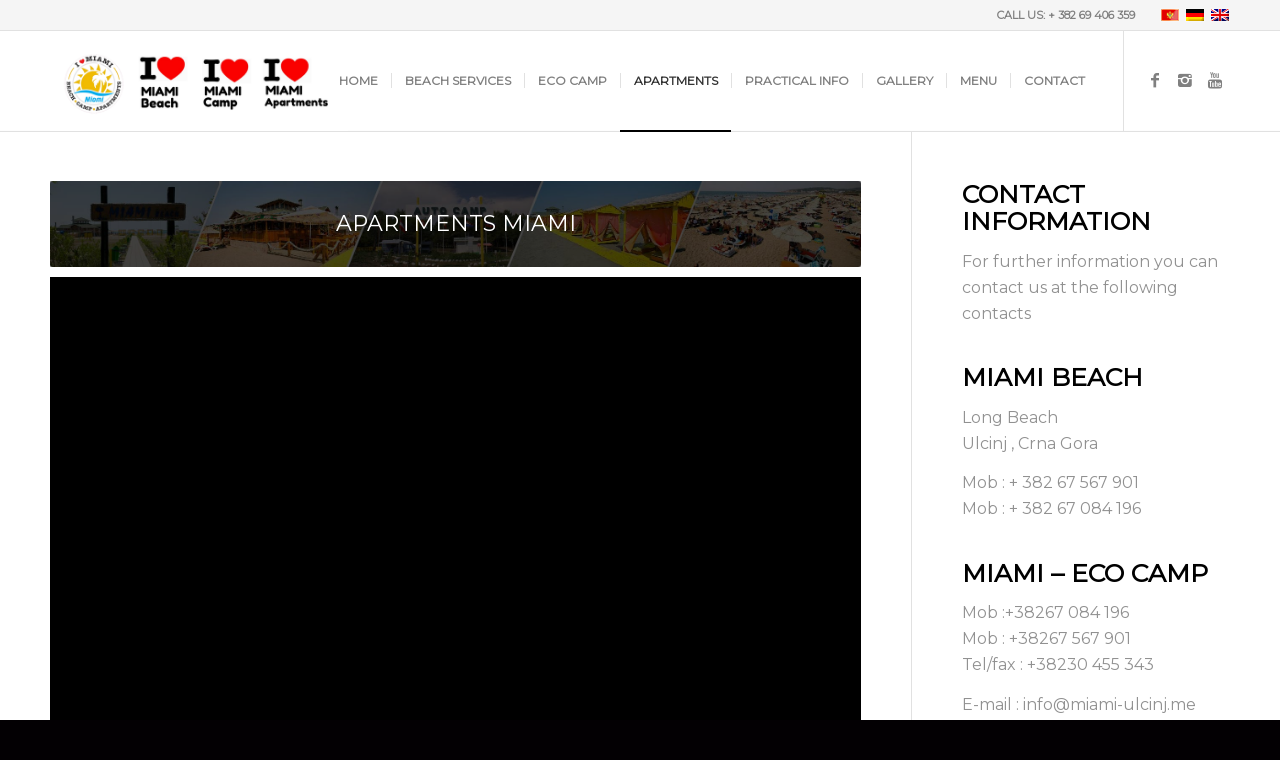

--- FILE ---
content_type: text/html; charset=UTF-8
request_url: http://miami-ulcinj.me/index.php/apartmani-miami/
body_size: 14735
content:
<!DOCTYPE html>
<html lang="en-US" class="html_stretched responsive av-preloader-disabled av-default-lightbox  html_header_top html_logo_left html_main_nav_header html_menu_right html_custom html_header_sticky html_header_shrinking html_header_topbar_active html_mobile_menu_tablet html_header_searchicon_disabled html_content_align_center html_header_unstick_top_disabled html_header_stretch_disabled html_av-overlay-side html_av-overlay-side-classic html_39 html_av-submenu-noclone html_entry_id_304 av-no-preview html_text_menu_active ">
<head>
<meta charset="UTF-8" />
<meta name="robots" content="index, follow" />


<!-- mobile setting -->
<meta name="viewport" content="width=device-width, initial-scale=1, maximum-scale=1">

<!-- Scripts/CSS and wp_head hook -->
<title>Apartments Miami &#8211; Miami Beach</title>
<link rel="alternate" hreflang="me" href="http://miami-ulcinj.me/index.php/apartmani-miami-2/?lang=hr" />
<link rel="alternate" hreflang="de" href="http://miami-ulcinj.me/index.php/apartments-miami/?lang=de" />
<link rel="alternate" hreflang="en" href="http://miami-ulcinj.me/index.php/apartmani-miami/" />
<link rel='dns-prefetch' href='//s.w.org' />
<link rel="alternate" type="application/rss+xml" title="Miami Beach &raquo; Feed" href="http://miami-ulcinj.me/index.php/feed/" />
<link rel="alternate" type="application/rss+xml" title="Miami Beach &raquo; Comments Feed" href="http://miami-ulcinj.me/index.php/comments/feed/" />

<!-- google webfont font replacement -->

			<script type='text/javascript'>
			if(!document.cookie.match(/aviaPrivacyGoogleWebfontsDisabled/)){
				(function() {
					var f = document.createElement('link');
					
					f.type 	= 'text/css';
					f.rel 	= 'stylesheet';
					f.href 	= '//fonts.googleapis.com/css?family=Montserrat';
					f.id 	= 'avia-google-webfont';
					
					document.getElementsByTagName('head')[0].appendChild(f);
				})();
			}
			</script>
					<script type="text/javascript">
			window._wpemojiSettings = {"baseUrl":"https:\/\/s.w.org\/images\/core\/emoji\/11.2.0\/72x72\/","ext":".png","svgUrl":"https:\/\/s.w.org\/images\/core\/emoji\/11.2.0\/svg\/","svgExt":".svg","source":{"concatemoji":"http:\/\/miami-ulcinj.me\/wp-includes\/js\/wp-emoji-release.min.js?ver=5.1.19"}};
			!function(e,a,t){var n,r,o,i=a.createElement("canvas"),p=i.getContext&&i.getContext("2d");function s(e,t){var a=String.fromCharCode;p.clearRect(0,0,i.width,i.height),p.fillText(a.apply(this,e),0,0);e=i.toDataURL();return p.clearRect(0,0,i.width,i.height),p.fillText(a.apply(this,t),0,0),e===i.toDataURL()}function c(e){var t=a.createElement("script");t.src=e,t.defer=t.type="text/javascript",a.getElementsByTagName("head")[0].appendChild(t)}for(o=Array("flag","emoji"),t.supports={everything:!0,everythingExceptFlag:!0},r=0;r<o.length;r++)t.supports[o[r]]=function(e){if(!p||!p.fillText)return!1;switch(p.textBaseline="top",p.font="600 32px Arial",e){case"flag":return s([55356,56826,55356,56819],[55356,56826,8203,55356,56819])?!1:!s([55356,57332,56128,56423,56128,56418,56128,56421,56128,56430,56128,56423,56128,56447],[55356,57332,8203,56128,56423,8203,56128,56418,8203,56128,56421,8203,56128,56430,8203,56128,56423,8203,56128,56447]);case"emoji":return!s([55358,56760,9792,65039],[55358,56760,8203,9792,65039])}return!1}(o[r]),t.supports.everything=t.supports.everything&&t.supports[o[r]],"flag"!==o[r]&&(t.supports.everythingExceptFlag=t.supports.everythingExceptFlag&&t.supports[o[r]]);t.supports.everythingExceptFlag=t.supports.everythingExceptFlag&&!t.supports.flag,t.DOMReady=!1,t.readyCallback=function(){t.DOMReady=!0},t.supports.everything||(n=function(){t.readyCallback()},a.addEventListener?(a.addEventListener("DOMContentLoaded",n,!1),e.addEventListener("load",n,!1)):(e.attachEvent("onload",n),a.attachEvent("onreadystatechange",function(){"complete"===a.readyState&&t.readyCallback()})),(n=t.source||{}).concatemoji?c(n.concatemoji):n.wpemoji&&n.twemoji&&(c(n.twemoji),c(n.wpemoji)))}(window,document,window._wpemojiSettings);
		</script>
		<style type="text/css">
img.wp-smiley,
img.emoji {
	display: inline !important;
	border: none !important;
	box-shadow: none !important;
	height: 1em !important;
	width: 1em !important;
	margin: 0 .07em !important;
	vertical-align: -0.1em !important;
	background: none !important;
	padding: 0 !important;
}
</style>
	<link rel='stylesheet' id='wp-block-library-css'  href='http://miami-ulcinj.me/wp-includes/css/dist/block-library/style.min.css?ver=5.1.19' type='text/css' media='all' />
<link rel='stylesheet' id='contact-form-7-css'  href='http://miami-ulcinj.me/wp-content/plugins/contact-form-7/includes/css/styles.css?ver=5.1.1' type='text/css' media='all' />
<link rel='stylesheet' id='odometer-css'  href='http://miami-ulcinj.me/wp-content/plugins/travel-agency-companion/public/css/odometer.min.css?ver=0.4.6' type='text/css' media='all' />
<link rel='stylesheet' id='owl-carousel-css'  href='http://miami-ulcinj.me/wp-content/plugins/travel-agency-companion/public/css/owl.carousel.min.css?ver=2.2.1' type='text/css' media='all' />
<link rel='stylesheet' id='travel-agency-companion-css'  href='http://miami-ulcinj.me/wp-content/plugins/travel-agency-companion/public/css/travel-agency-companion-public.min.css?ver=1.3.6' type='text/css' media='all' />
<style id='travel-agency-companion-inline-css' type='text/css'>

                    .activities:after{
                        background: url( http://miami-ulcinj.me/wp-content/plugins/travel-agency-companion/includes/images/img2.jpg ) no-repeat;
                    }
</style>
<link rel='stylesheet' id='wp-travel-engine-css'  href='http://miami-ulcinj.me/wp-content/plugins/wp-travel-engine/public/css/wp-travel-engine-public.css?ver=2.0.5' type='text/css' media='all' />
<link rel='stylesheet' id='smoothness-style-css'  href='http://miami-ulcinj.me/wp-content/plugins/wp-travel-engine/public/css/datepicker-style.css?ver=2.0.5' type='text/css' media='all' />
<link rel='stylesheet' id='animate-css'  href='http://miami-ulcinj.me/wp-content/plugins/wp-travel-engine/public/css/animate.css?ver=2.0.5' type='text/css' media='all' />
<link rel='stylesheet' id='trip-gallery-css'  href='http://miami-ulcinj.me/wp-content/plugins/wp-travel-engine/public/css/wpte-gallery-public.css?ver=2.0.5' type='text/css' media='all' />
<link rel='stylesheet' id='wpml-legacy-dropdown-0-css'  href='//miami-ulcinj.me/wp-content/plugins/sitepress-multilingual-cms/templates/language-switchers/legacy-dropdown/style.css?ver=1' type='text/css' media='all' />
<style id='wpml-legacy-dropdown-0-inline-css' type='text/css'>
.wpml-ls-statics-shortcode_actions, .wpml-ls-statics-shortcode_actions .wpml-ls-sub-menu, .wpml-ls-statics-shortcode_actions a {border-color:#EEEEEE;}.wpml-ls-statics-shortcode_actions a {color:#444444;background-color:#ffffff;}.wpml-ls-statics-shortcode_actions a:hover,.wpml-ls-statics-shortcode_actions a:focus {color:#000000;background-color:#eeeeee;}.wpml-ls-statics-shortcode_actions .wpml-ls-current-language>a {color:#444444;background-color:#ffffff;}.wpml-ls-statics-shortcode_actions .wpml-ls-current-language:hover>a, .wpml-ls-statics-shortcode_actions .wpml-ls-current-language>a:focus {color:#000000;background-color:#eeeeee;}
</style>
<link rel='stylesheet' id='wpml-legacy-post-translations-0-css'  href='//miami-ulcinj.me/wp-content/plugins/sitepress-multilingual-cms/templates/language-switchers/legacy-post-translations/style.css?ver=1' type='text/css' media='all' />
<style id='wpml-legacy-post-translations-0-inline-css' type='text/css'>
#lang_sel img, #lang_sel_list img, #lang_sel_footer img { display: inline; }
</style>
<link rel='stylesheet' id='mediaelement-css'  href='http://miami-ulcinj.me/wp-includes/js/mediaelement/mediaelementplayer-legacy.min.css?ver=4.2.6-78496d1' type='text/css' media='all' />
<link rel='stylesheet' id='wp-mediaelement-css'  href='http://miami-ulcinj.me/wp-includes/js/mediaelement/wp-mediaelement.min.css?ver=5.1.19' type='text/css' media='all' />
<link rel='stylesheet' id='avia-merged-styles-css'  href='http://miami-ulcinj.me/wp-content/uploads/dynamic_avia/avia-merged-styles-63e24690ec58bf9f2bcca890f788f9b1.css' type='text/css' media='all' />
<link rel='stylesheet' id='wpdevelop-bts-css'  href='http://miami-ulcinj.me/wp-content/plugins/booking/assets/libs/bootstrap/css/bootstrap.css?ver=3.3.5.1' type='text/css' media='all' />
<link rel='stylesheet' id='wpdevelop-bts-theme-css'  href='http://miami-ulcinj.me/wp-content/plugins/booking/assets/libs/bootstrap/css/bootstrap-theme.css?ver=3.3.5.1' type='text/css' media='all' />
<link rel='stylesheet' id='wpbc-client-pages-css'  href='http://miami-ulcinj.me/wp-content/plugins/booking/css/client.css?ver=8.4.6' type='text/css' media='all' />
<link rel='stylesheet' id='wpbc-admin-timeline-css'  href='http://miami-ulcinj.me/wp-content/plugins/booking/css/timeline.css?ver=8.4.6' type='text/css' media='all' />
<link rel='stylesheet' id='wpbc-calendar-css'  href='http://miami-ulcinj.me/wp-content/plugins/booking/css/calendar.css?ver=8.4.6' type='text/css' media='all' />
<link rel='stylesheet' id='wpbc-calendar-skin-css'  href='http://miami-ulcinj.me/wp-content/plugins/booking/css/skins/standard.css?ver=8.4.6' type='text/css' media='all' />
<script type='text/javascript' src='http://miami-ulcinj.me/wp-includes/js/jquery/jquery.js?ver=1.12.4'></script>
<script type='text/javascript' src='http://miami-ulcinj.me/wp-includes/js/jquery/jquery-migrate.min.js?ver=1.4.1'></script>
<script type='text/javascript' src='http://miami-ulcinj.me/wp-content/plugins/wp-travel-engine/public/js/custom.js?ver=2.0.5'></script>
<script type='text/javascript'>
/* <![CDATA[ */
var WTEAjaxData = {"ajaxurl":"http:\/\/miami-ulcinj.me\/wp-admin\/admin-ajax.php","nonce":"9e14b511a7"};
var rtl = {"enable":"0"};
var WPMSG_OBJ = {"ajax":{"success":"Cart sucessfully updated!","failed":"Cart update failed!"}};
var Url = {"paypalurl":"https:\/\/www.paypal.com\/cgi-bin\/webscr","normalurl":""};
/* ]]> */
</script>
<script type='text/javascript' src='http://miami-ulcinj.me/wp-content/plugins/wp-travel-engine/public/js/wp-travel-engine-public.js?ver=2.0.5'></script>
<script type='text/javascript' src='http://miami-ulcinj.me/wp-content/plugins/wp-travel-engine/public/js/owl.carousel.js?ver=2.0.5'></script>
<script type='text/javascript' src='http://miami-ulcinj.me/wp-content/plugins/wp-travel-engine/public/js/wpte-gallery-public.js?ver=2.0.5'></script>
<script type='text/javascript' src='http://miami-ulcinj.me/wp-content/plugins/wp-travel-engine/public/js/wp-travel-engine-travelers-number.js?ver=2.0.5'></script>
<script type='text/javascript' src='//miami-ulcinj.me/wp-content/plugins/sitepress-multilingual-cms/templates/language-switchers/legacy-dropdown/script.js?ver=1'></script>
<script type='text/javascript'>
var mejsL10n = {"language":"en","strings":{"mejs.install-flash":"You are using a browser that does not have Flash player enabled or installed. Please turn on your Flash player plugin or download the latest version from https:\/\/get.adobe.com\/flashplayer\/","mejs.fullscreen-off":"Turn off Fullscreen","mejs.fullscreen-on":"Go Fullscreen","mejs.download-video":"Download Video","mejs.fullscreen":"Fullscreen","mejs.time-jump-forward":["Jump forward 1 second","Jump forward %1 seconds"],"mejs.loop":"Toggle Loop","mejs.play":"Play","mejs.pause":"Pause","mejs.close":"Close","mejs.time-slider":"Time Slider","mejs.time-help-text":"Use Left\/Right Arrow keys to advance one second, Up\/Down arrows to advance ten seconds.","mejs.time-skip-back":["Skip back 1 second","Skip back %1 seconds"],"mejs.captions-subtitles":"Captions\/Subtitles","mejs.captions-chapters":"Chapters","mejs.none":"None","mejs.mute-toggle":"Mute Toggle","mejs.volume-help-text":"Use Up\/Down Arrow keys to increase or decrease volume.","mejs.unmute":"Unmute","mejs.mute":"Mute","mejs.volume-slider":"Volume Slider","mejs.video-player":"Video Player","mejs.audio-player":"Audio Player","mejs.ad-skip":"Skip ad","mejs.ad-skip-info":["Skip in 1 second","Skip in %1 seconds"],"mejs.source-chooser":"Source Chooser","mejs.stop":"Stop","mejs.speed-rate":"Speed Rate","mejs.live-broadcast":"Live Broadcast","mejs.afrikaans":"Afrikaans","mejs.albanian":"Albanian","mejs.arabic":"Arabic","mejs.belarusian":"Belarusian","mejs.bulgarian":"Bulgarian","mejs.catalan":"Catalan","mejs.chinese":"Chinese","mejs.chinese-simplified":"Chinese (Simplified)","mejs.chinese-traditional":"Chinese (Traditional)","mejs.croatian":"Croatian","mejs.czech":"Czech","mejs.danish":"Danish","mejs.dutch":"Dutch","mejs.english":"English","mejs.estonian":"Estonian","mejs.filipino":"Filipino","mejs.finnish":"Finnish","mejs.french":"French","mejs.galician":"Galician","mejs.german":"German","mejs.greek":"Greek","mejs.haitian-creole":"Haitian Creole","mejs.hebrew":"Hebrew","mejs.hindi":"Hindi","mejs.hungarian":"Hungarian","mejs.icelandic":"Icelandic","mejs.indonesian":"Indonesian","mejs.irish":"Irish","mejs.italian":"Italian","mejs.japanese":"Japanese","mejs.korean":"Korean","mejs.latvian":"Latvian","mejs.lithuanian":"Lithuanian","mejs.macedonian":"Macedonian","mejs.malay":"Malay","mejs.maltese":"Maltese","mejs.norwegian":"Norwegian","mejs.persian":"Persian","mejs.polish":"Polish","mejs.portuguese":"Portuguese","mejs.romanian":"Romanian","mejs.russian":"Russian","mejs.serbian":"Serbian","mejs.slovak":"Slovak","mejs.slovenian":"Slovenian","mejs.spanish":"Spanish","mejs.swahili":"Swahili","mejs.swedish":"Swedish","mejs.tagalog":"Tagalog","mejs.thai":"Thai","mejs.turkish":"Turkish","mejs.ukrainian":"Ukrainian","mejs.vietnamese":"Vietnamese","mejs.welsh":"Welsh","mejs.yiddish":"Yiddish"}};
</script>
<script type='text/javascript' src='http://miami-ulcinj.me/wp-includes/js/mediaelement/mediaelement-and-player.min.js?ver=4.2.6-78496d1'></script>
<script type='text/javascript' src='http://miami-ulcinj.me/wp-includes/js/mediaelement/mediaelement-migrate.min.js?ver=5.1.19'></script>
<script type='text/javascript'>
/* <![CDATA[ */
var _wpmejsSettings = {"pluginPath":"\/wp-includes\/js\/mediaelement\/","classPrefix":"mejs-","stretching":"responsive"};
/* ]]> */
</script>
<script type='text/javascript' src='http://miami-ulcinj.me/wp-content/uploads/dynamic_avia/avia-head-scripts-a98d4f7860f48884917454a2e88e16cf.js'></script>
<script type='text/javascript'>
/* <![CDATA[ */
var wpbc_global1 = {"wpbc_ajaxurl":"http:\/\/miami-ulcinj.me\/wp-admin\/admin-ajax.php","wpdev_bk_plugin_url":"http:\/\/miami-ulcinj.me\/wp-content\/plugins\/booking","wpdev_bk_today":"[2026,1,23,16,0]","visible_booking_id_on_page":"[]","booking_max_monthes_in_calendar":"1y","user_unavilable_days":"[999]","wpdev_bk_edit_id_hash":"","wpdev_bk_plugin_filename":"wpdev-booking.php","bk_days_selection_mode":"multiple","wpdev_bk_personal":"0","block_some_dates_from_today":"0","message_verif_requred":"This field is required","message_verif_requred_for_check_box":"This checkbox must be checked","message_verif_requred_for_radio_box":"At least one option must be selected","message_verif_emeil":"Incorrect email field","message_verif_same_emeil":"Your emails do not match","message_verif_selectdts":"Please, select booking date(s) at Calendar.","parent_booking_resources":"[]","new_booking_title":"Thank you for your online booking.  We will send confirmation of your booking as soon as possible.","new_booking_title_time":"7000","type_of_thank_you_message":"message","thank_you_page_URL":"http:\/\/miami-ulcinj.me\/thank-you","is_am_pm_inside_time":"true","is_booking_used_check_in_out_time":"false","wpbc_active_locale":"en_US","wpbc_message_processing":"Processing","wpbc_message_deleting":"Deleting","wpbc_message_updating":"Updating","wpbc_message_saving":"Saving","message_checkinouttime_error":"Error! Please reset your check-in\/check-out dates above.","message_starttime_error":"Start Time is invalid. The date or time may be booked, or already in the past! Please choose another date or time.","message_endtime_error":"End Time is invalid. The date or time may be booked, or already in the past. The End Time may also be earlier that the start time, if only 1 day was selected! Please choose another date or time.","message_rangetime_error":"The time(s) may be booked, or already in the past!","message_durationtime_error":"The time(s) may be booked, or already in the past!","bk_highlight_timeslot_word":"Times:"};
/* ]]> */
</script>
<script type='text/javascript' src='http://miami-ulcinj.me/wp-content/plugins/booking/js/wpbc_vars.js?ver=8.4.6'></script>
<script type='text/javascript' src='http://miami-ulcinj.me/wp-content/plugins/booking/assets/libs/bootstrap/js/bootstrap.js?ver=3.3.5.1'></script>
<script type='text/javascript' src='http://miami-ulcinj.me/wp-content/plugins/booking/js/datepick/jquery.datepick.js?ver=1.1'></script>
<script type='text/javascript' src='http://miami-ulcinj.me/wp-content/plugins/booking/js/client.js?ver=8.4.6'></script>
<script type='text/javascript' src='http://miami-ulcinj.me/wp-content/plugins/booking/js/wpbc_times.js?ver=8.4.6'></script>
<link rel='https://api.w.org/' href='http://miami-ulcinj.me/index.php/wp-json/' />
<link rel="EditURI" type="application/rsd+xml" title="RSD" href="http://miami-ulcinj.me/xmlrpc.php?rsd" />
<link rel="wlwmanifest" type="application/wlwmanifest+xml" href="http://miami-ulcinj.me/wp-includes/wlwmanifest.xml" /> 
<meta name="generator" content="WordPress 5.1.19" />
<link rel="canonical" href="http://miami-ulcinj.me/index.php/apartmani-miami/" />
<link rel='shortlink' href='http://miami-ulcinj.me/?p=304' />
<link rel="alternate" type="application/json+oembed" href="http://miami-ulcinj.me/index.php/wp-json/oembed/1.0/embed?url=http%3A%2F%2Fmiami-ulcinj.me%2Findex.php%2Fapartmani-miami%2F" />
<link rel="alternate" type="text/xml+oembed" href="http://miami-ulcinj.me/index.php/wp-json/oembed/1.0/embed?url=http%3A%2F%2Fmiami-ulcinj.me%2Findex.php%2Fapartmani-miami%2F&#038;format=xml" />
<meta name="generator" content="WPML ver:4.2.2 stt:22,1,3;" />
<link rel="profile" href="http://gmpg.org/xfn/11" />
<link rel="alternate" type="application/rss+xml" title="Miami Beach RSS2 Feed" href="http://miami-ulcinj.me/index.php/feed/" />
<link rel="pingback" href="http://miami-ulcinj.me/xmlrpc.php" />

<style type='text/css' media='screen'>
 #top #header_main > .container, #top #header_main > .container .main_menu  .av-main-nav > li > a, #top #header_main #menu-item-shop .cart_dropdown_link{ height:100px; line-height: 100px; }
 .html_top_nav_header .av-logo-container{ height:100px;  }
 .html_header_top.html_header_sticky #top #wrap_all #main{ padding-top:130px; } 
</style>
<!--[if lt IE 9]><script src="http://miami-ulcinj.me/wp-content/themes/enfold/js/html5shiv.js"></script><![endif]-->
<link rel="icon" href="http://miami-ulcinj.me/wp-content/uploads/2024/06/IMG-52ca0834dd2908ce52c84fe4a4188996-V.png" type="image/png">
		<style type="text/css">.recentcomments a{display:inline !important;padding:0 !important;margin:0 !important;}</style>
		
<!-- To speed up the rendering and to display the site as fast as possible to the user we include some styles and scripts for above the fold content inline -->
<script type="text/javascript">'use strict';var avia_is_mobile=!1;if(/Android|webOS|iPhone|iPad|iPod|BlackBerry|IEMobile|Opera Mini/i.test(navigator.userAgent)&&'ontouchstart' in document.documentElement){avia_is_mobile=!0;document.documentElement.className+=' avia_mobile '}
else{document.documentElement.className+=' avia_desktop '};document.documentElement.className+=' js_active ';(function(){var e=['-webkit-','-moz-','-ms-',''],n='';for(var t in e){if(e[t]+'transform' in document.documentElement.style){document.documentElement.className+=' avia_transform ';n=e[t]+'transform'};if(e[t]+'perspective' in document.documentElement.style)document.documentElement.className+=' avia_transform3d '};if(typeof document.getElementsByClassName=='function'&&typeof document.documentElement.getBoundingClientRect=='function'&&avia_is_mobile==!1){if(n&&window.innerHeight>0){setTimeout(function(){var e=0,o={},a=0,t=document.getElementsByClassName('av-parallax'),i=window.pageYOffset||document.documentElement.scrollTop;for(e=0;e<t.length;e++){t[e].style.top='0px';o=t[e].getBoundingClientRect();a=Math.ceil((window.innerHeight+i-o.top)*0.3);t[e].style[n]='translate(0px, '+a+'px)';t[e].style.top='auto';t[e].className+=' enabled-parallax '}},50)}}})();</script>		<style type="text/css" id="wp-custom-css">
			.html_stretched #wrap_all{
	background-color: #fff;
}

h3.widgettitle {
    color: white !important;
}

.wpml-ls-statics-post_translations.wpml-ls {
  display: none;
}
#socket{
display:none;
}
.section_footer, .section_footer_heading {
  color: #fff !important;
}

.sidebar.sidebar_right.alpha.units{
display:none;
}

#after_section_2{
 display:none;
}		</style>
		<style type='text/css'>
@font-face {font-family: 'entypo-fontello'; font-weight: normal; font-style: normal;
src: url('http://miami-ulcinj.me/wp-content/themes/enfold/config-templatebuilder/avia-template-builder/assets/fonts/entypo-fontello.eot');
src: url('http://miami-ulcinj.me/wp-content/themes/enfold/config-templatebuilder/avia-template-builder/assets/fonts/entypo-fontello.eot?#iefix') format('embedded-opentype'), 
url('http://miami-ulcinj.me/wp-content/themes/enfold/config-templatebuilder/avia-template-builder/assets/fonts/entypo-fontello.woff') format('woff'), 
url('http://miami-ulcinj.me/wp-content/themes/enfold/config-templatebuilder/avia-template-builder/assets/fonts/entypo-fontello.ttf') format('truetype'), 
url('http://miami-ulcinj.me/wp-content/themes/enfold/config-templatebuilder/avia-template-builder/assets/fonts/entypo-fontello.svg#entypo-fontello') format('svg');
} #top .avia-font-entypo-fontello, body .avia-font-entypo-fontello, html body [data-av_iconfont='entypo-fontello']:before{ font-family: 'entypo-fontello'; }
</style>

<!--
Debugging Info for Theme support: 

Theme: Enfold
Version: 4.5.3
Installed: enfold
AviaFramework Version: 5.0
AviaBuilder Version: 0.9.5
aviaElementManager Version: 1.0.1
ML:128-PU:53-PLA:7
WP:5.1.19
Compress: CSS:all theme files - JS:all theme files
Updates: disabled
PLAu:7
-->
</head>




<body id="top" class="page-template-default page page-id-304  rtl_columns stretched montserrat" itemscope="itemscope" itemtype="https://schema.org/WebPage" >

	
	<div id='wrap_all'>

	
<header id='header' class='all_colors header_color light_bg_color  av_header_top av_logo_left av_main_nav_header av_menu_right av_custom av_header_sticky av_header_shrinking av_header_stretch_disabled av_mobile_menu_tablet av_header_searchicon_disabled av_header_unstick_top_disabled av_seperator_small_border av_bottom_nav_disabled '  role="banner" itemscope="itemscope" itemtype="https://schema.org/WPHeader" >

		<div id='header_meta' class='container_wrap container_wrap_meta  av_icon_active_main av_secondary_right av_extra_header_active av_phone_active_right av_entry_id_304'>
		
			      <div class='container'>
			      <nav class='sub_menu'  role="navigation" itemscope="itemscope" itemtype="https://schema.org/SiteNavigationElement" ><ul class='avia_wpml_language_switch avia_wpml_language_switch_extra'><li class='language_hr '><a href='http://miami-ulcinj.me/index.php/apartmani-miami-2/?lang=hr'>	<span class='language_flag'><img title='Crnogorski' src='http://miami-ulcinj.me/wp-content/uploads/flags/me.png' alt='Crnogorski' /></span>	<span class='language_native'>Crnogorski</span>	<span class='language_translated'>Montenegrin</span>	<span class='language_code'>hr</span></a></li><li class='language_de '><a href='http://miami-ulcinj.me/index.php/apartments-miami/?lang=de'>	<span class='language_flag'><img title='Deutsch' src='http://miami-ulcinj.me/wp-content/plugins/sitepress-multilingual-cms/res/flags/de.png' alt='Deutsch' /></span>	<span class='language_native'>Deutsch</span>	<span class='language_translated'>German</span>	<span class='language_code'>de</span></a></li><li class='language_en avia_current_lang'><a href='http://miami-ulcinj.me/index.php/apartmani-miami/'>	<span class='language_flag'><img title='English' src='http://miami-ulcinj.me/wp-content/plugins/sitepress-multilingual-cms/res/flags/en.png' alt='English' /></span>	<span class='language_native'>English</span>	<span class='language_translated'>English</span>	<span class='language_code'>en</span></a></li></ul></nav><div class='phone-info '><span>CALL US: + 382 69 406 359</span></div>			      </div>
		</div>

		<div  id='header_main' class='container_wrap container_wrap_logo'>
	
        <div class='container av-logo-container'><div class='inner-container'><span class='logo'><a href='http://miami-ulcinj.me/'><img height='100' width='300' src='http://miami-ulcinj.me/wp-content/uploads/2024/06/Add-a-heading-3.png' alt='Miami Beach' /></a></span><nav class='main_menu' data-selectname='Select a page'  role="navigation" itemscope="itemscope" itemtype="https://schema.org/SiteNavigationElement" ><div class="avia-menu av-main-nav-wrap av_menu_icon_beside"><ul id="avia-menu" class="menu av-main-nav"><li id="menu-item-657" class="menu-item menu-item-type-post_type menu-item-object-page menu-item-home menu-item-top-level menu-item-top-level-1"><a href="http://miami-ulcinj.me/" itemprop="url"><span class="avia-bullet"></span><span class="avia-menu-text">Home</span><span class="avia-menu-fx"><span class="avia-arrow-wrap"><span class="avia-arrow"></span></span></span></a></li>
<li id="menu-item-713" class="menu-item menu-item-type-post_type menu-item-object-page menu-item-top-level menu-item-top-level-2"><a href="http://miami-ulcinj.me/index.php/plazni-sadrzaji/" itemprop="url"><span class="avia-bullet"></span><span class="avia-menu-text">Beach Services</span><span class="avia-menu-fx"><span class="avia-arrow-wrap"><span class="avia-arrow"></span></span></span></a></li>
<li id="menu-item-690" class="menu-item menu-item-type-post_type menu-item-object-page menu-item-top-level menu-item-top-level-3"><a href="http://miami-ulcinj.me/index.php/auto-kamp/" itemprop="url"><span class="avia-bullet"></span><span class="avia-menu-text">Eco Camp</span><span class="avia-menu-fx"><span class="avia-arrow-wrap"><span class="avia-arrow"></span></span></span></a></li>
<li id="menu-item-673" class="menu-item menu-item-type-post_type menu-item-object-page current-menu-item page_item page-item-304 current_page_item menu-item-top-level menu-item-top-level-4"><a href="http://miami-ulcinj.me/index.php/apartmani-miami/" itemprop="url"><span class="avia-bullet"></span><span class="avia-menu-text">Apartments</span><span class="avia-menu-fx"><span class="avia-arrow-wrap"><span class="avia-arrow"></span></span></span></a></li>
<li id="menu-item-709" class="menu-item menu-item-type-post_type menu-item-object-page menu-item-top-level menu-item-top-level-5"><a href="http://miami-ulcinj.me/index.php/korisne-informacije/" itemprop="url"><span class="avia-bullet"></span><span class="avia-menu-text">Practical info</span><span class="avia-menu-fx"><span class="avia-arrow-wrap"><span class="avia-arrow"></span></span></span></a></li>
<li id="menu-item-696" class="menu-item menu-item-type-post_type menu-item-object-page menu-item-top-level menu-item-top-level-6"><a href="http://miami-ulcinj.me/index.php/galerija/" itemprop="url"><span class="avia-bullet"></span><span class="avia-menu-text">Gallery</span><span class="avia-menu-fx"><span class="avia-arrow-wrap"><span class="avia-arrow"></span></span></span></a></li>
<li id="menu-item-744" class="menu-item menu-item-type-custom menu-item-object-custom menu-item-top-level menu-item-top-level-7"><a href="https://qrmenumne.online/miami-beach/" itemprop="url"><span class="avia-bullet"></span><span class="avia-menu-text">Menu</span><span class="avia-menu-fx"><span class="avia-arrow-wrap"><span class="avia-arrow"></span></span></span></a></li>
<li id="menu-item-700" class="menu-item menu-item-type-post_type menu-item-object-page menu-item-top-level menu-item-top-level-8"><a href="http://miami-ulcinj.me/index.php/kontakt/" itemprop="url"><span class="avia-bullet"></span><span class="avia-menu-text">Contact</span><span class="avia-menu-fx"><span class="avia-arrow-wrap"><span class="avia-arrow"></span></span></span></a></li>
<li class="av-burger-menu-main menu-item-avia-special ">
	        			<a href="#">
							<span class="av-hamburger av-hamburger--spin av-js-hamburger">
					        <span class="av-hamburger-box">
						          <span class="av-hamburger-inner"></span>
						          <strong>Menu</strong>
					        </span>
							</span>
						</a>
	        		   </li></ul></div><ul class='noLightbox social_bookmarks icon_count_3'><li class='social_bookmarks_facebook av-social-link-facebook social_icon_1'><a target='_blank' href='https://www.facebook.com/profile.php?id=61559497926312&mibextid=kFxxJD' aria-hidden='true' data-av_icon='' data-av_iconfont='entypo-fontello' title='Facebook'><span class='avia_hidden_link_text'>Facebook</span></a></li><li class='social_bookmarks_instagram av-social-link-instagram social_icon_2'><a target='_blank' href='https://www.instagram.com/miami.beach.montenegro?igsh=aDBwczdoanRtZ2Vr' aria-hidden='true' data-av_icon='' data-av_iconfont='entypo-fontello' title='Instagram'><span class='avia_hidden_link_text'>Instagram</span></a></li><li class='social_bookmarks_youtube av-social-link-youtube social_icon_3'><a  href='#' aria-hidden='true' data-av_icon='' data-av_iconfont='entypo-fontello' title='Youtube'><span class='avia_hidden_link_text'>Youtube</span></a></li></ul></nav></div> </div> 
		<!-- end container_wrap-->
		</div>
<div id="avia_alternate_menu" style="display: none;"><nav class='main_menu' data-selectname='Select a page'  role="navigation" itemscope="itemscope" itemtype="https://schema.org/SiteNavigationElement" ><div class="avia_alternate_menu av-main-nav-wrap"><ul id="avia_alternate_menu" class="menu av-main-nav"><li id="menu-item-657" class="menu-item menu-item-type-post_type menu-item-object-page menu-item-home menu-item-top-level menu-item-top-level-1"><a href="http://miami-ulcinj.me/" itemprop="url"><span class="avia-bullet"></span><span class="avia-menu-text">Home</span><span class="avia-menu-fx"><span class="avia-arrow-wrap"><span class="avia-arrow"></span></span></span></a></li>
<li id="menu-item-713" class="menu-item menu-item-type-post_type menu-item-object-page menu-item-top-level menu-item-top-level-2"><a href="http://miami-ulcinj.me/index.php/plazni-sadrzaji/" itemprop="url"><span class="avia-bullet"></span><span class="avia-menu-text">Beach Services</span><span class="avia-menu-fx"><span class="avia-arrow-wrap"><span class="avia-arrow"></span></span></span></a></li>
<li id="menu-item-690" class="menu-item menu-item-type-post_type menu-item-object-page menu-item-top-level menu-item-top-level-3"><a href="http://miami-ulcinj.me/index.php/auto-kamp/" itemprop="url"><span class="avia-bullet"></span><span class="avia-menu-text">Eco Camp</span><span class="avia-menu-fx"><span class="avia-arrow-wrap"><span class="avia-arrow"></span></span></span></a></li>
<li id="menu-item-673" class="menu-item menu-item-type-post_type menu-item-object-page current-menu-item page_item page-item-304 current_page_item menu-item-top-level menu-item-top-level-4"><a href="http://miami-ulcinj.me/index.php/apartmani-miami/" itemprop="url"><span class="avia-bullet"></span><span class="avia-menu-text">Apartments</span><span class="avia-menu-fx"><span class="avia-arrow-wrap"><span class="avia-arrow"></span></span></span></a></li>
<li id="menu-item-709" class="menu-item menu-item-type-post_type menu-item-object-page menu-item-top-level menu-item-top-level-5"><a href="http://miami-ulcinj.me/index.php/korisne-informacije/" itemprop="url"><span class="avia-bullet"></span><span class="avia-menu-text">Practical info</span><span class="avia-menu-fx"><span class="avia-arrow-wrap"><span class="avia-arrow"></span></span></span></a></li>
<li id="menu-item-696" class="menu-item menu-item-type-post_type menu-item-object-page menu-item-top-level menu-item-top-level-6"><a href="http://miami-ulcinj.me/index.php/galerija/" itemprop="url"><span class="avia-bullet"></span><span class="avia-menu-text">Gallery</span><span class="avia-menu-fx"><span class="avia-arrow-wrap"><span class="avia-arrow"></span></span></span></a></li>
<li id="menu-item-744" class="menu-item menu-item-type-custom menu-item-object-custom menu-item-top-level menu-item-top-level-7"><a href="https://qrmenumne.online/miami-beach/" itemprop="url"><span class="avia-bullet"></span><span class="avia-menu-text">Menu</span><span class="avia-menu-fx"><span class="avia-arrow-wrap"><span class="avia-arrow"></span></span></span></a></li>
<li id="menu-item-700" class="menu-item menu-item-type-post_type menu-item-object-page menu-item-top-level menu-item-top-level-8"><a href="http://miami-ulcinj.me/index.php/kontakt/" itemprop="url"><span class="avia-bullet"></span><span class="avia-menu-text">Contact</span><span class="avia-menu-fx"><span class="avia-arrow-wrap"><span class="avia-arrow"></span></span></span></a></li>
</ul></div></nav></div>		<div class='header_bg'></div>

<!-- end header -->
</header>
		
	<div id='main' class='all_colors' data-scroll-offset='100'>

	<div  class='main_color container_wrap_first container_wrap sidebar_right' style=' '  ><div class='container' ><main  role="main" itemprop="mainContentOfPage"  class='template-page content  av-content-small alpha units'><div class='post-entry post-entry-type-page post-entry-304'><div class='entry-content-wrapper clearfix'><div class='avia-image-container  av-styling-  noHover  av-overlay-hover-deactivate   avia-builder-el-0  el_before_av_video  avia-builder-el-first  avia-align-center '  itemprop="ImageObject" itemscope="itemscope" itemtype="https://schema.org/ImageObject"  ><div class='avia-image-container-inner'><div class='avia-image-overlay-wrap'><div class='av-image-caption-overlay'><div class='av-caption-image-overlay-bg' style='opacity:0.4; background-color:#000000; '></div><div class='av-image-caption-overlay-position'><div class='av-image-caption-overlay-center' style='color:#ffffff; font-size:22px; '><p>APARTMENTS MIAMI</p>
</div></div></div><img class='avia_image' src='http://miami-ulcinj.me/wp-content/uploads/2019/02/HEADER.jpg' alt='' title='HEADER' height="203" width="1920"  itemprop="thumbnailUrl"  /></div></div></div>
<div class='avia-video avia-video-16-9   av-lazyload-immediate  av-lazyload-video-embed  '   itemprop="video" itemtype="https://schema.org/VideoObject"  data-original_url='https://youtu.be/JccRzxwxgM4' ><script type='text/html' class='av-video-tmpl'><div class='avia-iframe-wrap'><iframe title="Miami Beach Video-1" width="1500" height="844" src="https://www.youtube.com/embed/JccRzxwxgM4?feature=oembed" frameborder="0" allow="accelerometer; autoplay; clipboard-write; encrypted-media; gyroscope; picture-in-picture; web-share" referrerpolicy="strict-origin-when-cross-origin" allowfullscreen></iframe></div></script><div class='av-click-to-play-overlay'><div class="avia_playpause_icon"></div></div></div>
<div class='hr hr-default   avia-builder-el-2  el_after_av_video  el_before_av_textblock '><span class='hr-inner ' ><span class='hr-inner-style'></span></span></div>
<section class="av_textblock_section "  itemscope="itemscope" itemtype="https://schema.org/CreativeWork" ><div class='avia_textblock  '   itemprop="text" ><h1 style="margin-bottom:20px;">APARTMENTS MIAMI</h1>
<p><span style="font-weight: 500;">01 July 2016 were officially opened APARTMENTS MIAMI. These are modern apartments that offer all its guests a memorable stay and feel like you’re at home. The building is located about a mile from the beach Miami and has 12 units:</span></p>
<div class="amenities">
<ul>
<li><span style="font-weight: 500;">3x Two Bed Rooms</span></li>
<li><span style="font-weight: 500;">6x Three Bed Rooms</span></li>
<li><span style="font-weight: 500;">3x One Bedroom Apartments</span></li>
</ul>
</div>
<div class="amenities"></div>
</div></section>
<div class='avia-gallery  avia-gallery-1 avia_lazyload avia-gallery-animate avia_animate_when_visible  avia-builder-el-4  el_after_av_textblock  el_before_av_textblock '  itemprop="ImageObject" itemscope="itemscope" itemtype="https://schema.org/ImageObject" ><div class='avia-gallery-thumb'> <a href='http://miami-ulcinj.me/wp-content/uploads/2024/06/20240524_114052-773x1030.jpg' data-rel='gallery-1' data-prev-img='http://miami-ulcinj.me/wp-content/uploads/2024/06/20240524_114052-495x400.jpg' class='first_thumb lightbox ' data-onclick='1' title=''  itemprop="thumbnailUrl" ><img src='http://miami-ulcinj.me/wp-content/uploads/2024/06/20240524_114052-845x684.jpg' width='845' height='684'  title='20240524_114052' alt='' /></a> <a href='http://miami-ulcinj.me/wp-content/uploads/2024/06/20240524_114818-773x1030.jpg' data-rel='gallery-1' data-prev-img='http://miami-ulcinj.me/wp-content/uploads/2024/06/20240524_114818-495x400.jpg' class='lightbox ' data-onclick='2' title=''  itemprop="thumbnailUrl" ><img src='http://miami-ulcinj.me/wp-content/uploads/2024/06/20240524_114818-845x684.jpg' width='845' height='684'  title='20240524_114818' alt='' /></a> <a href='http://miami-ulcinj.me/wp-content/uploads/2024/06/20240524_115324-773x1030.jpg' data-rel='gallery-1' data-prev-img='http://miami-ulcinj.me/wp-content/uploads/2024/06/20240524_115324-495x400.jpg' class='lightbox ' data-onclick='3' title=''  itemprop="thumbnailUrl" ><img src='http://miami-ulcinj.me/wp-content/uploads/2024/06/20240524_115324-845x684.jpg' width='845' height='684'  title='20240524_115324' alt='' /></a> <a href='http://miami-ulcinj.me/wp-content/uploads/2024/06/20240524_115327-773x1030.jpg' data-rel='gallery-1' data-prev-img='http://miami-ulcinj.me/wp-content/uploads/2024/06/20240524_115327-495x400.jpg' class='first_thumb lightbox ' data-onclick='4' title=''  itemprop="thumbnailUrl" ><img src='http://miami-ulcinj.me/wp-content/uploads/2024/06/20240524_115327-845x684.jpg' width='845' height='684'  title='20240524_115327' alt='' /></a> <a href='http://miami-ulcinj.me/wp-content/uploads/2024/06/1715375510426-1030x687.jpg' data-rel='gallery-1' data-prev-img='http://miami-ulcinj.me/wp-content/uploads/2024/06/1715375510426-495x400.jpg' class='lightbox ' data-onclick='5' title=''  itemprop="thumbnailUrl" ><img src='http://miami-ulcinj.me/wp-content/uploads/2024/06/1715375510426-845x684.jpg' width='845' height='684'  title='1715375510426' alt='' /></a> <a href='http://miami-ulcinj.me/wp-content/uploads/2024/06/1715375510446-1030x687.jpg' data-rel='gallery-1' data-prev-img='http://miami-ulcinj.me/wp-content/uploads/2024/06/1715375510446-495x400.jpg' class='lightbox ' data-onclick='6' title=''  itemprop="thumbnailUrl" ><img src='http://miami-ulcinj.me/wp-content/uploads/2024/06/1715375510446-845x684.jpg' width='845' height='684'  title='1715375510446' alt='' /></a> <a href='http://miami-ulcinj.me/wp-content/uploads/2024/06/1715375510466-687x1030.jpg' data-rel='gallery-1' data-prev-img='http://miami-ulcinj.me/wp-content/uploads/2024/06/1715375510466-495x400.jpg' class='first_thumb lightbox ' data-onclick='7' title=''  itemprop="thumbnailUrl" ><img src='http://miami-ulcinj.me/wp-content/uploads/2024/06/1715375510466-845x684.jpg' width='845' height='684'  title='1715375510466' alt='' /></a> <a href='http://miami-ulcinj.me/wp-content/uploads/2024/06/1715375510486-1030x687.jpg' data-rel='gallery-1' data-prev-img='http://miami-ulcinj.me/wp-content/uploads/2024/06/1715375510486-495x400.jpg' class='lightbox ' data-onclick='8' title=''  itemprop="thumbnailUrl" ><img src='http://miami-ulcinj.me/wp-content/uploads/2024/06/1715375510486-845x684.jpg' width='845' height='684'  title='1715375510486' alt='' /></a> <a href='http://miami-ulcinj.me/wp-content/uploads/2024/06/1715375510555-1030x687.jpg' data-rel='gallery-1' data-prev-img='http://miami-ulcinj.me/wp-content/uploads/2024/06/1715375510555-495x400.jpg' class='lightbox ' data-onclick='9' title=''  itemprop="thumbnailUrl" ><img src='http://miami-ulcinj.me/wp-content/uploads/2024/06/1715375510555-845x684.jpg' width='845' height='684'  title='1715375510555' alt='' /></a> <a href='http://miami-ulcinj.me/wp-content/uploads/2024/06/1715375510574-687x1030.jpg' data-rel='gallery-1' data-prev-img='http://miami-ulcinj.me/wp-content/uploads/2024/06/1715375510574-495x400.jpg' class='first_thumb lightbox ' data-onclick='10' title=''  itemprop="thumbnailUrl" ><img src='http://miami-ulcinj.me/wp-content/uploads/2024/06/1715375510574-845x684.jpg' width='845' height='684'  title='1715375510574' alt='' /></a> <a href='http://miami-ulcinj.me/wp-content/uploads/2024/06/1715375510615-1030x687.jpg' data-rel='gallery-1' data-prev-img='http://miami-ulcinj.me/wp-content/uploads/2024/06/1715375510615-495x400.jpg' class='lightbox ' data-onclick='11' title=''  itemprop="thumbnailUrl" ><img src='http://miami-ulcinj.me/wp-content/uploads/2024/06/1715375510615-845x684.jpg' width='845' height='684'  title='1715375510615' alt='' /></a> <a href='http://miami-ulcinj.me/wp-content/uploads/2024/06/1715375510638-1030x687.jpg' data-rel='gallery-1' data-prev-img='http://miami-ulcinj.me/wp-content/uploads/2024/06/1715375510638-495x400.jpg' class='lightbox ' data-onclick='12' title=''  itemprop="thumbnailUrl" ><img src='http://miami-ulcinj.me/wp-content/uploads/2024/06/1715375510638-845x684.jpg' width='845' height='684'  title='1715375510638' alt='' /></a> <a href='http://miami-ulcinj.me/wp-content/uploads/2024/06/1715375510660-687x1030.jpg' data-rel='gallery-1' data-prev-img='http://miami-ulcinj.me/wp-content/uploads/2024/06/1715375510660-495x400.jpg' class='first_thumb lightbox ' data-onclick='13' title=''  itemprop="thumbnailUrl" ><img src='http://miami-ulcinj.me/wp-content/uploads/2024/06/1715375510660-845x684.jpg' width='845' height='684'  title='1715375510660' alt='' /></a> <a href='http://miami-ulcinj.me/wp-content/uploads/2024/06/1715375510715-687x1030.jpg' data-rel='gallery-1' data-prev-img='http://miami-ulcinj.me/wp-content/uploads/2024/06/1715375510715-495x400.jpg' class='lightbox ' data-onclick='14' title=''  itemprop="thumbnailUrl" ><img src='http://miami-ulcinj.me/wp-content/uploads/2024/06/1715375510715-845x684.jpg' width='845' height='684'  title='1715375510715' alt='' /></a> <a href='http://miami-ulcinj.me/wp-content/uploads/2024/06/1715375510733-687x1030.jpg' data-rel='gallery-1' data-prev-img='http://miami-ulcinj.me/wp-content/uploads/2024/06/1715375510733-495x400.jpg' class='lightbox ' data-onclick='15' title=''  itemprop="thumbnailUrl" ><img src='http://miami-ulcinj.me/wp-content/uploads/2024/06/1715375510733-845x684.jpg' width='845' height='684'  title='1715375510733' alt='' /></a> <a href='http://miami-ulcinj.me/wp-content/uploads/2024/06/1715375510751-1030x687.jpg' data-rel='gallery-1' data-prev-img='http://miami-ulcinj.me/wp-content/uploads/2024/06/1715375510751-495x400.jpg' class='first_thumb lightbox ' data-onclick='16' title=''  itemprop="thumbnailUrl" ><img src='http://miami-ulcinj.me/wp-content/uploads/2024/06/1715375510751-845x684.jpg' width='845' height='684'  title='1715375510751' alt='' /></a> <a href='http://miami-ulcinj.me/wp-content/uploads/2024/06/1715375510770-687x1030.jpg' data-rel='gallery-1' data-prev-img='http://miami-ulcinj.me/wp-content/uploads/2024/06/1715375510770-495x400.jpg' class='lightbox ' data-onclick='17' title=''  itemprop="thumbnailUrl" ><img src='http://miami-ulcinj.me/wp-content/uploads/2024/06/1715375510770-845x684.jpg' width='845' height='684'  title='1715375510770' alt='' /></a> <a href='http://miami-ulcinj.me/wp-content/uploads/2024/06/1715375510789-1030x687.jpg' data-rel='gallery-1' data-prev-img='http://miami-ulcinj.me/wp-content/uploads/2024/06/1715375510789-495x400.jpg' class='lightbox ' data-onclick='18' title=''  itemprop="thumbnailUrl" ><img src='http://miami-ulcinj.me/wp-content/uploads/2024/06/1715375510789-845x684.jpg' width='845' height='684'  title='1715375510789' alt='' /></a> <a href='http://miami-ulcinj.me/wp-content/uploads/2024/06/1715375510846-1030x687.jpg' data-rel='gallery-1' data-prev-img='http://miami-ulcinj.me/wp-content/uploads/2024/06/1715375510846-495x400.jpg' class='first_thumb lightbox ' data-onclick='19' title=''  itemprop="thumbnailUrl" ><img src='http://miami-ulcinj.me/wp-content/uploads/2024/06/1715375510846-845x684.jpg' width='845' height='684'  title='1715375510846' alt='' /></a> <a href='http://miami-ulcinj.me/wp-content/uploads/2024/06/1715375510903-1030x687.jpg' data-rel='gallery-1' data-prev-img='http://miami-ulcinj.me/wp-content/uploads/2024/06/1715375510903-495x400.jpg' class='lightbox ' data-onclick='20' title=''  itemprop="thumbnailUrl" ><img src='http://miami-ulcinj.me/wp-content/uploads/2024/06/1715375510903-845x684.jpg' width='845' height='684'  title='1715375510903' alt='' /></a> <a href='http://miami-ulcinj.me/wp-content/uploads/2024/06/1715375511052-1030x687.jpg' data-rel='gallery-1' data-prev-img='http://miami-ulcinj.me/wp-content/uploads/2024/06/1715375511052-495x400.jpg' class='lightbox ' data-onclick='21' title=''  itemprop="thumbnailUrl" ><img src='http://miami-ulcinj.me/wp-content/uploads/2024/06/1715375511052-845x684.jpg' width='845' height='684'  title='1715375511052' alt='' /></a> <a href='http://miami-ulcinj.me/wp-content/uploads/2024/06/1715375511090-1030x687.jpg' data-rel='gallery-1' data-prev-img='http://miami-ulcinj.me/wp-content/uploads/2024/06/1715375511090-495x400.jpg' class='first_thumb lightbox ' data-onclick='22' title=''  itemprop="thumbnailUrl" ><img src='http://miami-ulcinj.me/wp-content/uploads/2024/06/1715375511090-845x684.jpg' width='845' height='684'  title='1715375511090' alt='' /></a> <a href='http://miami-ulcinj.me/wp-content/uploads/2024/06/1715375511279-688x1030.jpg' data-rel='gallery-1' data-prev-img='http://miami-ulcinj.me/wp-content/uploads/2024/06/1715375511279-495x400.jpg' class='lightbox ' data-onclick='23' title=''  itemprop="thumbnailUrl" ><img src='http://miami-ulcinj.me/wp-content/uploads/2024/06/1715375511279-845x684.jpg' width='845' height='684'  title='1715375511279' alt='' /></a> <a href='http://miami-ulcinj.me/wp-content/uploads/2024/06/ADR_8902-1030x687.jpg' data-rel='gallery-1' data-prev-img='http://miami-ulcinj.me/wp-content/uploads/2024/06/ADR_8902-495x400.jpg' class='lightbox ' data-onclick='24' title=''  itemprop="thumbnailUrl" ><img src='http://miami-ulcinj.me/wp-content/uploads/2024/06/ADR_8902-845x684.jpg' width='845' height='684'  title='ADR_8902' alt='' /></a> <a href='http://miami-ulcinj.me/wp-content/uploads/2024/06/ADR_8916-1030x687.jpg' data-rel='gallery-1' data-prev-img='http://miami-ulcinj.me/wp-content/uploads/2024/06/ADR_8916-495x400.jpg' class='first_thumb lightbox ' data-onclick='25' title=''  itemprop="thumbnailUrl" ><img src='http://miami-ulcinj.me/wp-content/uploads/2024/06/ADR_8916-845x684.jpg' width='845' height='684'  title='ADR_8916' alt='' /></a> <a href='http://miami-ulcinj.me/wp-content/uploads/2024/06/ADR_8931-1030x687.jpg' data-rel='gallery-1' data-prev-img='http://miami-ulcinj.me/wp-content/uploads/2024/06/ADR_8931-495x400.jpg' class='lightbox ' data-onclick='26' title=''  itemprop="thumbnailUrl" ><img src='http://miami-ulcinj.me/wp-content/uploads/2024/06/ADR_8931-845x684.jpg' width='845' height='684'  title='ADR_8931' alt='' /></a> <a href='http://miami-ulcinj.me/wp-content/uploads/2024/06/ADR_8936-1030x687.jpg' data-rel='gallery-1' data-prev-img='http://miami-ulcinj.me/wp-content/uploads/2024/06/ADR_8936-495x400.jpg' class='lightbox ' data-onclick='27' title=''  itemprop="thumbnailUrl" ><img src='http://miami-ulcinj.me/wp-content/uploads/2024/06/ADR_8936-845x684.jpg' width='845' height='684'  title='ADR_8936' alt='' /></a> <a href='http://miami-ulcinj.me/wp-content/uploads/2024/06/ADR_8938-1030x687.jpg' data-rel='gallery-1' data-prev-img='http://miami-ulcinj.me/wp-content/uploads/2024/06/ADR_8938-495x400.jpg' class='first_thumb lightbox ' data-onclick='28' title=''  itemprop="thumbnailUrl" ><img src='http://miami-ulcinj.me/wp-content/uploads/2024/06/ADR_8938-845x684.jpg' width='845' height='684'  title='ADR_8938' alt='' /></a> <a href='http://miami-ulcinj.me/wp-content/uploads/2024/06/ADR_8946-687x1030.jpg' data-rel='gallery-1' data-prev-img='http://miami-ulcinj.me/wp-content/uploads/2024/06/ADR_8946-495x400.jpg' class='lightbox ' data-onclick='29' title=''  itemprop="thumbnailUrl" ><img src='http://miami-ulcinj.me/wp-content/uploads/2024/06/ADR_8946-845x684.jpg' width='845' height='684'  title='ADR_8946' alt='' /></a> <a href='http://miami-ulcinj.me/wp-content/uploads/2024/06/ADR_8954-1030x687.jpg' data-rel='gallery-1' data-prev-img='http://miami-ulcinj.me/wp-content/uploads/2024/06/ADR_8954-495x400.jpg' class='lightbox ' data-onclick='30' title=''  itemprop="thumbnailUrl" ><img src='http://miami-ulcinj.me/wp-content/uploads/2024/06/ADR_8954-845x684.jpg' width='845' height='684'  title='ADR_8954' alt='' /></a> <a href='http://miami-ulcinj.me/wp-content/uploads/2024/06/Screenshot_20240530_222638_Bookingcom-580x1030.jpg' data-rel='gallery-1' data-prev-img='http://miami-ulcinj.me/wp-content/uploads/2024/06/Screenshot_20240530_222638_Bookingcom-495x400.jpg' class='first_thumb lightbox ' data-onclick='31' title=''  itemprop="thumbnailUrl" ><img src='http://miami-ulcinj.me/wp-content/uploads/2024/06/Screenshot_20240530_222638_Bookingcom-845x684.jpg' width='845' height='684'  title='Screenshot_20240530_222638_Bookingcom' alt='' /></a> <a href='http://miami-ulcinj.me/wp-content/uploads/2024/06/1716985428824-1030x687.jpg' data-rel='gallery-1' data-prev-img='http://miami-ulcinj.me/wp-content/uploads/2024/06/1716985428824-495x400.jpg' class='lightbox ' data-onclick='32' title=''  itemprop="thumbnailUrl" ><img src='http://miami-ulcinj.me/wp-content/uploads/2024/06/1716985428824-845x684.jpg' width='845' height='684'  title='1716985428824' alt='' /></a> <a href='http://miami-ulcinj.me/wp-content/uploads/2024/06/1716985484387-1030x687.jpg' data-rel='gallery-1' data-prev-img='http://miami-ulcinj.me/wp-content/uploads/2024/06/1716985484387-495x400.jpg' class='lightbox ' data-onclick='33' title=''  itemprop="thumbnailUrl" ><img src='http://miami-ulcinj.me/wp-content/uploads/2024/06/1716985484387-845x684.jpg' width='845' height='684'  title='1716985484387' alt='' /></a> <a href='http://miami-ulcinj.me/wp-content/uploads/2024/06/1716985535398-1030x687.jpg' data-rel='gallery-1' data-prev-img='http://miami-ulcinj.me/wp-content/uploads/2024/06/1716985535398-495x400.jpg' class='first_thumb lightbox ' data-onclick='34' title=''  itemprop="thumbnailUrl" ><img src='http://miami-ulcinj.me/wp-content/uploads/2024/06/1716985535398-845x684.jpg' width='845' height='684'  title='1716985535398' alt='' /></a> <a href='http://miami-ulcinj.me/wp-content/uploads/2024/06/1716985576277-732x1030.jpg' data-rel='gallery-1' data-prev-img='http://miami-ulcinj.me/wp-content/uploads/2024/06/1716985576277-495x400.jpg' class='lightbox ' data-onclick='35' title=''  itemprop="thumbnailUrl" ><img src='http://miami-ulcinj.me/wp-content/uploads/2024/06/1716985576277-845x684.jpg' width='845' height='684'  title='1716985576277' alt='' /></a> <a href='http://miami-ulcinj.me/wp-content/uploads/2024/06/1716986103853-1030x687.jpg' data-rel='gallery-1' data-prev-img='http://miami-ulcinj.me/wp-content/uploads/2024/06/1716986103853-495x400.jpg' class='lightbox ' data-onclick='36' title=''  itemprop="thumbnailUrl" ><img src='http://miami-ulcinj.me/wp-content/uploads/2024/06/1716986103853-845x684.jpg' width='845' height='684'  title='1716986103853' alt='' /></a> <a href='http://miami-ulcinj.me/wp-content/uploads/2024/06/1716986441030-1030x687.jpg' data-rel='gallery-1' data-prev-img='http://miami-ulcinj.me/wp-content/uploads/2024/06/1716986441030-495x400.jpg' class='first_thumb lightbox ' data-onclick='37' title=''  itemprop="thumbnailUrl" ><img src='http://miami-ulcinj.me/wp-content/uploads/2024/06/1716986441030-845x684.jpg' width='845' height='684'  title='1716986441030' alt='' /></a></div></div>
<section class="av_textblock_section "  itemscope="itemscope" itemtype="https://schema.org/CreativeWork" ><div class='avia_textblock  '   itemprop="text" ><p><span style="font-weight: 500;">Each unit has a minibar, air conditioning and a private terrace, and all guests have free use of Wi-Fi Internet. All guests have priority use of beach facilities as well as catering services.</span></p>
</div></section>
<p class="wpml-ls-statics-post_translations wpml-ls">This post is also available in: 
    <span class="wpml-ls-slot-post_translations wpml-ls-item wpml-ls-item-hr wpml-ls-first-item wpml-ls-item-legacy-post-translations"><a href="http://miami-ulcinj.me/index.php/apartmani-miami-2/?lang=hr" class="wpml-ls-link"><span class="wpml-ls-display icl_lang_sel_translated">Montenegrin</span></a></span>    <span class="wpml-ls-slot-post_translations wpml-ls-item wpml-ls-item-de wpml-ls-last-item wpml-ls-item-legacy-post-translations"><a href="http://miami-ulcinj.me/index.php/apartments-miami/?lang=de" class="wpml-ls-link"><span class="wpml-ls-display icl_lang_sel_translated">German</span></a></span></p></div></div></main><!-- close content main element --> <!-- section close by builder template --><aside class='sidebar sidebar_right   alpha units'  role="complementary" itemscope="itemscope" itemtype="https://schema.org/WPSideBar" ><div class='inner_sidebar extralight-border'><div id="text-19" class="widget clearfix widget_text">			<div class="textwidget"><h2>CONTACT INFORMATION</h2>
<p>For further information you can contact us at the following contacts</p>
<h2>MIAMI BEACH</h2>
<p>Long Beach<br />
Ulcinj , Crna Gora</p>
<p>Mob : + 382 67 567 901<br />
Mob : + 382 67 084 196</p>
<h2>MIAMI &#8211; ECO CAMP</h2>
<p>Mob :+38267 084 196<br />
Mob : +38267 567 901<br />
Tel/fax : +38230 455 343</p>
<p>E-mail : info@miami-ulcinj.me</p>
</div>
		</div><div id="media_image-5" class="widget clearfix widget_media_image"><img width="300" height="101" src="http://miami-ulcinj.me/wp-content/uploads/2024/06/Add-a-heading-1-300x101.png" class="image wp-image-1427  attachment-medium size-medium" alt="" style="max-width: 100%; height: auto;" srcset="http://miami-ulcinj.me/wp-content/uploads/2024/06/Add-a-heading-1-300x101.png 300w, http://miami-ulcinj.me/wp-content/uploads/2024/06/Add-a-heading-1-450x151.png 450w, http://miami-ulcinj.me/wp-content/uploads/2024/06/Add-a-heading-1.png 650w" sizes="(max-width: 300px) 100vw, 300px" /></div></div></aside>		</div><!--end builder template--></div><!-- close default .container_wrap element -->		<div id='av_section_1' class='avia-section main_color avia-section-default avia-no-border-styling avia-bg-style-scroll  avia-builder-el-0  avia-builder-el-no-sibling   container_wrap fullsize' style='background-color: #000000;  '  ><div class='container' ><main role="main" itemprop="mainContentOfPage"  class='template-page content  av-content-full alpha units'><div class='post-entry post-entry-type-page post-entry-304'><div class='entry-content-wrapper clearfix'>
<section class="avia_codeblock_section  avia_code_block_0"  itemscope="itemscope" itemtype="https://schema.org/CreativeWork" ><div class='avia_codeblock '  itemprop="text" > <!DOCTYPE html>
<html lang="en">
<head>
    <meta charset="UTF-8">
    <meta name="viewport" content="width=device-width, initial-scale=1.0">
    <title>Miami Beach</title>
    <style>
        body {
            font-family: Arial, sans-serif;
            background-color: #000;
            color: #fff;
            margin: 0;
            padding: 0;
        }

        .container_footer {
            display: flex;
            flex-wrap: wrap;
            justify-content: space-between;
            padding: 20px;
        }

        .section_footer {
            flex: 1 1 22%;
            margin: 10px;
        }

        .section_footer h2 {
            font-size: 1.2em;
        }

        .logo-section_footer {
            display: flex;
            flex-direction: column;
            align-items: center;
            flex: 1 1 100%;
            margin: 20px 0;
        }

        .logo-section_footer img {
            max-width: 200px;
            margin: 10px;
        }

        .logos_footer {
            display: flex;
            justify-content: center;
        }

        .logos_footer img {
            max-width: 50px;
            margin: 0 10px;
        }

        footer {
            text-align: center;
            padding: 10px;
            background-color: #000;
            color: #fff;
            font-size: 0.8em;
        }

        /* Responsive Design for Mobile */
        @media (max-width: 600px) {
            .section_footer {
                flex: 1 1 100%;
                text-align: center;
            }

            .logos_footer {
                flex-direction: column;
            }

            .logos_footer img {
                margin: 10px 0;
            }
        }

        /* Responsive Design for Tablets */
        @media (min-width: 601px) and (max-width: 900px) {
            .section_footer {
                flex: 1 1 30%;
                margin: 10px;
            }

            .logos_footer img {
                max-width: 70px;
                margin: 0 5px;
            }
        }

        /* Desktop Design */
        @media (min-width: 901px) {
            .section_footer {
                flex: 1 1 22%;
                margin: 10px;
            }

            .logos_footer img {
                max-width: 50px;
                margin: 0 10px;
            }
        }
    </style>
</head>
<body>
    <div class="container_footer">
        <div class="section_footer">
            <h2  class="section_footer_heading" >MIAMI BEACH AND APARTMENT</h2>
            <p>Velika Plaža<br>
            Ulcinj, Crna Gora<br>
            Mob: +382 69 406 359</p>
        </div>
        <div class="section_footer">
            <h2 class="section_footer_heading">MIAMI – ECO CAMP</h2>
            <p>Mob: +382 67 084 196<br>
            Mob: +382 67 567 901<br>
            Tel/fax: +382 30 455 343<br>
            E-mail: info@miami-ulcinj.me</p>
        </div>
        <div class="section_footer">
            <h2 class="section_footer_heading" >MIAMI BEACH</h2>
            <p>Ulcinj is primarily visited because of its sun, the sea and its sandy beaches. Those beaches, as a lot of visitors emphasize "have been given by God", and they consist of the tiniest grains of greyish and warm sand.</p>
        </div>
        <div class="section_footer logo-section_footer">
            <img src="http://miami-ulcinj.me/wp-content/uploads/2024/06/Untitled-design.jpg" alt="Miami Beach Camp Apartments Logo">
            <img src="http://miami-ulcinj.me/wp-content/uploads/2024/06/Add-a-heading-1.png" alt="Miami Beach Camp Apartments Logo">
        </div>
    </div>
    <footer>
        <p>© Copyright 2024 - Miami Beach</p>
    </footer>
</body>
</html> </div></section>

</div></div></main></div></div><p class="wpml-ls-statics-post_translations wpml-ls">This post is also available in: 
    <span class="wpml-ls-slot-post_translations wpml-ls-item wpml-ls-item-hr wpml-ls-first-item wpml-ls-item-legacy-post-translations"><a href="http://miami-ulcinj.me/index.php/apartmani-miami-2/?lang=hr" class="wpml-ls-link"><span class="wpml-ls-display icl_lang_sel_translated">Montenegrin</span></a></span>    <span class="wpml-ls-slot-post_translations wpml-ls-item wpml-ls-item-de wpml-ls-last-item wpml-ls-item-legacy-post-translations"><a href="http://miami-ulcinj.me/index.php/apartments-miami/?lang=de" class="wpml-ls-link"><span class="wpml-ls-display icl_lang_sel_translated">German</span></a></span></p></div></div></main><!-- close content main element --> <!-- section close by builder template -->		</div><!--end builder template--></div><!-- close default .container_wrap element -->


			

			
				<footer class='container_wrap socket_color' id='socket'  role="contentinfo" itemscope="itemscope" itemtype="https://schema.org/WPFooter" >
                    <div class='container'>

                        <span class='copyright'>© Copyright 2024 - Miami Beach // Design by GezimMavric.com </span>

                        <ul class='noLightbox social_bookmarks icon_count_3'><li class='social_bookmarks_facebook av-social-link-facebook social_icon_1'><a target='_blank' href='https://www.facebook.com/profile.php?id=61559497926312&mibextid=kFxxJD' aria-hidden='true' data-av_icon='' data-av_iconfont='entypo-fontello' title='Facebook'><span class='avia_hidden_link_text'>Facebook</span></a></li><li class='social_bookmarks_instagram av-social-link-instagram social_icon_2'><a target='_blank' href='https://www.instagram.com/miami.beach.montenegro?igsh=aDBwczdoanRtZ2Vr' aria-hidden='true' data-av_icon='' data-av_iconfont='entypo-fontello' title='Instagram'><span class='avia_hidden_link_text'>Instagram</span></a></li><li class='social_bookmarks_youtube av-social-link-youtube social_icon_3'><a  href='#' aria-hidden='true' data-av_icon='' data-av_iconfont='entypo-fontello' title='Youtube'><span class='avia_hidden_link_text'>Youtube</span></a></li></ul>
                    </div>

	            <!-- ####### END SOCKET CONTAINER ####### -->
				</footer>


					<!-- end main -->
		</div>
		
		<!-- end wrap_all --></div>

<a href='#top' title='Scroll to top' id='scroll-top-link' aria-hidden='true' data-av_icon='' data-av_iconfont='entypo-fontello'><span class="avia_hidden_link_text">Scroll to top</span></a>

<div id="fb-root"></div>


 <script type='text/javascript'>
 /* <![CDATA[ */  
var avia_framework_globals = avia_framework_globals || {};
    avia_framework_globals.frameworkUrl = 'http://miami-ulcinj.me/wp-content/themes/enfold/framework/';
    avia_framework_globals.installedAt = 'http://miami-ulcinj.me/wp-content/themes/enfold/';
    avia_framework_globals.ajaxurl = 'http://miami-ulcinj.me/wp-admin/admin-ajax.php?lang=en';
/* ]]> */ 
</script>
 
 <style type='text/css'>#top #wrap_all  .avia-gallery-1 .avia-gallery-thumb a{width:33.3333%;}</style><script type='text/javascript'>
/* <![CDATA[ */
var wpcf7 = {"apiSettings":{"root":"http:\/\/miami-ulcinj.me\/index.php\/wp-json\/contact-form-7\/v1","namespace":"contact-form-7\/v1"}};
/* ]]> */
</script>
<script type='text/javascript' src='http://miami-ulcinj.me/wp-content/plugins/contact-form-7/includes/js/scripts.js?ver=5.1.1'></script>
<script type='text/javascript' src='http://miami-ulcinj.me/wp-content/plugins/travel-agency-companion/public/js/owl.carousel.min.js?ver=2.2.1'></script>
<script type='text/javascript' src='http://miami-ulcinj.me/wp-content/plugins/travel-agency-companion/public/js/odometer.min.js?ver=0.4.6'></script>
<script type='text/javascript' src='http://miami-ulcinj.me/wp-content/plugins/travel-agency-companion/public/js/waypoint.min.js?ver=2.0.3'></script>
<script type='text/javascript'>
/* <![CDATA[ */
var tac_data = {"rtl":""};
/* ]]> */
</script>
<script type='text/javascript' src='http://miami-ulcinj.me/wp-content/plugins/travel-agency-companion/public/js/travel-agency-companion-public.min.js?ver=1.3.6'></script>
<script type='text/javascript' src='http://miami-ulcinj.me/wp-content/plugins/travel-agency-companion/public/js/fontawesome/all.min.js?ver=5.6.3'></script>
<script type='text/javascript' src='http://miami-ulcinj.me/wp-content/plugins/travel-agency-companion/public/js/fontawesome/v4-shims.min.js?ver=5.6.3'></script>
<script type='text/javascript' src='http://miami-ulcinj.me/wp-includes/js/jquery/ui/core.min.js?ver=1.11.4'></script>
<script type='text/javascript' src='http://miami-ulcinj.me/wp-includes/js/jquery/ui/datepicker.min.js?ver=1.11.4'></script>
<script type='text/javascript'>
jQuery(document).ready(function(jQuery){jQuery.datepicker.setDefaults({"closeText":"Close","currentText":"Today","monthNames":["January","February","March","April","May","June","July","August","September","October","November","December"],"monthNamesShort":["Jan","Feb","Mar","Apr","May","Jun","Jul","Aug","Sep","Oct","Nov","Dec"],"nextText":"Next","prevText":"Previous","dayNames":["Sunday","Monday","Tuesday","Wednesday","Thursday","Friday","Saturday"],"dayNamesShort":["Sun","Mon","Tue","Wed","Thu","Fri","Sat"],"dayNamesMin":["S","M","T","W","T","F","S"],"dateFormat":"MM d, yy","firstDay":1,"isRTL":false});});
</script>
<script type='text/javascript' src='http://miami-ulcinj.me/wp-includes/js/mediaelement/wp-mediaelement.min.js?ver=5.1.19'></script>
<script type='text/javascript' src='http://miami-ulcinj.me/wp-includes/js/wp-embed.min.js?ver=5.1.19'></script>
<script type='text/javascript' src='http://miami-ulcinj.me/wp-content/uploads/dynamic_avia/avia-footer-scripts-4f5c288d4f8dc1b17e423746faa03e14.js'></script>
</body>
</html>


--- FILE ---
content_type: application/javascript
request_url: http://miami-ulcinj.me/wp-content/plugins/wp-travel-engine/public/js/custom.js?ver=2.0.5
body_size: 193
content:
jQuery(document).ready(function($){
   	$('.wp-travel-engine-datetime').datepicker({ maxDate: 0, changeMonth: true,
		changeYear: true, dateFormat: 'yy-mm-dd', yearRange: "-100:+0" });
});


--- FILE ---
content_type: application/javascript
request_url: http://miami-ulcinj.me/wp-content/plugins/booking/js/wpbc_times.js?ver=8.4.6
body_size: 10831
content:
var time_buffer_value = 0;					// Customization of bufer time for DAN
var is_check_start_time_gone = false;		// Check  start time or end time for the time, which is gone already TODAY.
var start_time_checking_index;
////////////////////////////////////////////////////////////////////////////////////////////////////////////////////////

//FixIn: Deprecated
function prepare_tooltip( myParam ){
	wpbc_set_popover_in_cal( myParam );
}

//FixIn: Deprecated
function hoverDayTime( value, date_obj, resource_id ){
	wpbc_prepare_tooltip_content( value, date_obj, resource_id );
}

//FixIn: Deprecated
function is_this_time_selections_not_available( resource_id, form_elements ){
    var reslt = wpbc_is_this_time_selection_not_available( resource_id, form_elements );
    return reslt;
}
////////////////////////////////////////////////////////////////////////////////////////////////////////////////////////

/**
 * Prepare for showing popovers in calendar at front-end side
 *
 * @param resource_id
 */
function wpbc_set_popover_in_cal( resource_id ){

	var tooltip_day_class_4_show = " .timespartly";

	if ( is_show_availability_in_tooltips ){
		if ( wpdev_in_array( parent_booking_resources, resource_id ) )
			tooltip_day_class_4_show = " .datepick-days-cell";	//" .datepick-days-cell a";  							// each day
	}

	if ( is_show_cost_in_tooltips ){
		tooltip_day_class_4_show = " .datepick-days-cell";		//" .datepick-days-cell a";  							// each day
	}

	// Show tooltip at each day if time availability filter is set
	if ( typeof(global_avalaibility_times[ resource_id ]) != "undefined" ){
		if ( global_avalaibility_times[ resource_id ].length > 0 ) tooltip_day_class_4_show = " .datepick-days-cell";  	// each day
	}

	if ( jQuery.isFunction( jQuery( "#calendar_booking" + resource_id + tooltip_day_class_4_show ).popover ) ){     	//FixIn: 7.0.1.2  - 2016-12-10
		jQuery( "#calendar_booking" + resource_id + tooltip_day_class_4_show ).popover( {
			  placement: 'top auto'
			, trigger  : 'hover'
			, delay    : {show: 500, hide: 1}
			, content  : ''
			, template : '<div class="popover popover_calendar_hover" role="tooltip"><div class="arrow"></div><h3 class="popover-title"></h3><div class="popover-content"></div></div>'
			, container: '#calendar_booking' + resource_id
			, html     : 'true'
		} );
	}
}

/**
 * Sort times array - prevent issue with same start/end times.
 * @param times_array  [
						   0: Array [ 10, "00", "01" ]
						   1: Array [ 12, "00", "01" ]
						   2: Array [ 12, "00", "02" ]
 					   ]
 * @returns 		   [
						   0: Array [ 10, "00", "01" ]
						   1: Array [ 12, "00", "02" ]
						   2: Array [ 12, "00", "01" ]
 					   ]
 */
function wpbc_sort_times_array( times_array ){

	var sort_time_arr=[];
	var sort_time_obj = [];
	var time_second = 0
	var is_it_endtime = 0;
	for ( var i = 0 ; i < times_array.length; i++ ){

		if ( times_array[ i ].length > 2 ) {

			time_second = parseInt( times_array[ i ][ 0 ] ) * 3600 + parseInt( times_array[ i ][ 1 ] ) * 60 + parseInt( times_array[ i ][ 2 ] );

			is_it_endtime = time_second % 10;   // 1 -start || 2 - end

			if ( 2 === is_it_endtime ) {
				time_second = time_second - 10;		// End time
			} else {
				time_second = time_second + 10;		// Start time
			}

			sort_time_obj[ sort_time_obj.length ] = { second: time_second, value: times_array[ i ] };
		}
	}

	// sort by seconds
	sort_time_obj.sort(function (a, b) {
	  return a.second - b.second;
	});

	for ( var i = 0 ; i < sort_time_obj.length; i++ ){
		sort_time_arr[ sort_time_arr.length ] = sort_time_obj[ i ].value;
	}
	return  sort_time_arr;
}



/**
 *  Prepare content for popover,  like Times, Costs, Availability, ....
 * @param value
 * @param date_obj
 * @param resource_id
 */
function wpbc_prepare_tooltip_content( value, date_obj, resource_id ){

	if ( date_obj == null ) return;

	var i = 0;
	var h = '';
	var m = '';
	var s = '';
	var td_class;

	var tooltip_time = '';
	var times_array = [];

	td_class = ( date_obj.getMonth() + 1 ) + '-' + date_obj.getDate() + '-' + date_obj.getFullYear();

	// Get Times from Approved dates
	var times_array_approved = wpbc_get_times_from_dates_arr( date_approved, resource_id, td_class );
	for ( i = 0; i < times_array_approved.length; i++ ){
		times_array[ times_array.length ] = times_array_approved[ i ];
	}

	// Get Times from Pending dates
	var times_array_pending  = wpbc_get_times_from_dates_arr( date2approve,  resource_id, td_class );
	for ( i = 0; i < times_array_pending.length; i++ ){
		times_array[ times_array.length ] = times_array_pending[ i ];
	}

 	// Time availability
	if ( typeof(hover_day_check_global_time_availability) == 'function' ){
		times_array = hover_day_check_global_time_availability( date_obj, resource_id, times_array );
	}


	//FixIn: 8.2.1.9
	if ( times_array.length > 0 ){
		times_array = wpbc_sort_times_array( times_array );
	}
	//	times_array.sort();


	for ( i = 0; i < times_array.length; i++ ){  // s = 2 - end time,   s = 1 - start time
		s = parseInt( times_array[ i ][ 2 ] );
		if ( s == 2 ){
			if ( tooltip_time == '' ) tooltip_time = '&nbsp;&nbsp;&nbsp;&nbsp;...&nbsp;&nbsp;&nbsp; - ';
		}      // End time and before was no dates so its start from start of date_obj
		if ( (tooltip_time == '') && (times_array[ i ][ 0 ] == '00') && (times_array[ i ][ 1 ] == '00') )
			tooltip_time = '&nbsp;&nbsp;&nbsp;&nbsp;...&nbsp;&nbsp;&nbsp;';  //start date at the midnight
		else if ( (i == (times_array.length - 1)) && (times_array[ i ][ 0 ] == '23') && (times_array[ i ][ 1 ] == '59') )
			tooltip_time += ' &nbsp;&nbsp;&nbsp;&nbsp;... ';
		else {
			var hours_show = times_array[ i ][ 0 ];
			var hours_show_sufix = '';
			if ( is_am_pm_inside_time ){
				if ( hours_show >= 12 ){
					hours_show = hours_show - 12;
					if ( hours_show == 0 ) hours_show = 12;
					hours_show_sufix = ' pm';
				} else {
					hours_show_sufix = ' am';
				}
			}
//Customization of bufer time for DAN
			if ( times_array[ i ][ 2 ] == '02' ){
				times_array[ i ][ 1 ] = (times_array[ i ][ 1 ] * 1) + time_buffer_value;
				if ( times_array[ i ][ 1 ] > 59 ){
					times_array[ i ][ 1 ] = times_array[ i ][ 1 ] - 60;
					hours_show = (hours_show * 1) + 1;
				}
				if ( times_array[ i ][ 1 ] < 10 ) times_array[ i ][ 1 ] = '0' + times_array[ i ][ 1 ];
			}

			tooltip_time += hours_show + ':' + times_array[ i ][ 1 ] + hours_show_sufix;
		}


		if ( s == 1 ){
			tooltip_time += ' - ';
			if ( i == (times_array.length - 1) ) tooltip_time += ' &nbsp;&nbsp;&nbsp;&nbsp;... ';
		}
		if ( s == 2 ){
			if ( typeof(wpbc_get_additional_info_for_tooltip) == 'function' ){
				tooltip_time += wpbc_get_additional_info_for_tooltip( resource_id, td_class, parseInt( times_array[ i ][ 0 ] * 60 ) + parseInt( times_array[ i ][ 1 ] ) );
			}
		   tooltip_time += '<br/>';
		}
	}

	// jQuery( '#calendar_booking'+resource_id+' td.cal4date-'+td_class )  // TODO: continue working here, check unshow times at full booked days
	if ( tooltip_time.indexOf( "undefined" ) > -1 ){
		tooltip_time = '';
	}
	else {
		if ( (tooltip_time != '') && (bk_highlight_timeslot_word != '') ){
			if ( is_booking_used_check_in_out_time === true )                   // Disable showing time tooltip,  if we are using check in/out times
				tooltip_time = '';
			else
				tooltip_time = '<span class="wpbc_booked_times_word">' + bk_highlight_timeslot_word + ' </span><br />' + tooltip_time;
		}
	}
	if ( typeof(getDayPrice4Show) == 'function' ){
		tooltip_time = getDayPrice4Show( resource_id, tooltip_time, td_class );
	}
	if ( typeof(getDayAvailability4Show) == 'function' ){
		tooltip_time = getDayAvailability4Show( resource_id, tooltip_time, td_class );
	}

	//tooltip_time = 'Already booked time slots: </br>' + tooltip_time ;
	jQuery( '#calendar_booking' + resource_id + ' td.cal4date-' + td_class ).attr( 'data-content', tooltip_time );
}


/**
 * Get Times array [ [ h, m, s ], ... ] from  Dates array ( date_approved || date2approve ), or return  empty  array otherwise
 * @arr dates_arr
 * @int resource_id
 * @string td_class
 * @returns {Array}
 */
function wpbc_get_times_from_dates_arr( dates_arr, resource_id, td_class ){

	var i;
	var h = '';
	var m = '';
	var s = '';
	var times_array = [];

	// Get Times from Dates Array

	if (   ( typeof( dates_arr[ resource_id ] ) !== 'undefined' )
		&& ( typeof( dates_arr[ resource_id ][ td_class ] ) !== 'undefined' )
		&& (
			   ( dates_arr[ resource_id ][ td_class ][ 0 ][ 3 ] != 0 )
			|| ( dates_arr[ resource_id ][ td_class ][ 0 ][ 4 ] != 0 )
		   )
	){
		for ( i = 0; i < dates_arr[ resource_id ][ td_class ].length; i++ ){

			h = dates_arr[ resource_id ][ td_class ][ i ][ 3 ];
			if ( h < 10 ) h = '0' + h;
			if ( h == 0 ) h = '00';

			m = dates_arr[ resource_id ][ td_class ][ i ][ 4 ];
			if ( m < 10 ) m = '0' + m;
			if ( m == 0 ) m = '00';

			s = dates_arr[ resource_id ][ td_class ][ i ][ 5 ];
			if ( s == 2 ) s = '02';
			if ( s == 1 ) s = '01';
			if ( s == 0 ) s = '00';

			times_array[ times_array.length ] = [ h, m, s ];
		}
	}

	return times_array;
}


/**
 * Check if in booking form  exist  times fields for booking for specific time-slot
 * @param resource_id
 * @param form_elements
 * @returns {boolean}
 */
function wpbc_is_time_field_in_booking_form( resource_id, form_elements ){											//FixIn: 8.2.1.28

	var count = form_elements.length;
	var start_time = false;
	var end_time = false;
	var duration = false;
	var element;

	/**
	 *  Get from booking form  'rangetime', 'durationtime', 'starttime', 'endtime',  if exists.
	 */
	for ( var i = 0; i < count; i++ ){

		element = form_elements[ i ];

		// Skip elements from garbage
		if ( jQuery( element ).closest( '.booking_form_garbage' ).length ){											//FixIn: 7.1.2.14
			continue;
		}

		if ( element.name != undefined ){
			var my_element = element.name; //.toString();
			if ( my_element.indexOf( 'rangetime' ) !== -1 ){                       	// Range Time

				return true;
			}
			if ( (my_element.indexOf( 'durationtime' ) !== -1) ){                	// Duration
				duration = element.value;
			}
			if ( my_element.indexOf( 'starttime' ) !== -1 ){                     	// Start Time
				start_time = element.value;
			}
			if ( my_element.indexOf( 'endtime' ) !== -1 ){                        	// End Time
				end_time = element.value;
			}
		}
	}

	// Duration get Values
	if ( ( duration !== false ) && ( start_time !== false ) ){  // we have Duration and Start time
		return true;
	}

	if ( ( start_time !== false ) && ( end_time !== false ) ){  // we have End time and Start time
		return true;
	}

	return false;
}


////////////////////////////////////////////////////////////////////////////////////////////////////////////////////////
//TODO: Continue Refactoring here 2018-04-21
////////////////////////////////////////////////////////////////////////////////////////////////////////////////////////


	//PS: This function  from ../booking/inc/js/personal.js
	function wpbc_is_this_time_selection_not_available( resource_id, form_elements ){

		// Skip this checking if we are in the Admin  panel at Add booking page
		if ( location.href.indexOf( 'page=wpbc-new' ) > 0 ) {
			return false;
		}

		var count = form_elements.length;
		var start_time = false;
		var end_time = false;
		var duration = false;
		var element;
		var element_start = false;
		var element_end = false;
		var element_duration = false;
		var element_rangetime = false;

		/**
		 *  Get from booking form  'rangetime', 'durationtime', 'starttime', 'endtime',  if exists.
		 */
		for ( var i = 0; i < count; i++ ){

			element = form_elements[ i ];

			// Skip elements from garbage
			if ( jQuery( element ).closest( '.booking_form_garbage' ).length ){											//FixIn: 7.1.2.14
				continue;
			}

			if ( element.name != undefined ){
				var my_element = element.name; //.toString();
				if ( my_element.indexOf( 'rangetime' ) !== -1 ){                       	// Range Time
					if ( element.value == '' ){                                 										//FixIn: 7.0.Beta.19
						showErrorMessage( element, message_verif_requred );
						return true;
					}
					var my_rangetime = element.value.split( '-' );
					if ( my_rangetime.length > 1 ){
						start_time = my_rangetime[ 0 ].replace( /(^\s+)|(\s+$)/g, "" ); 	// Trim
						end_time = my_rangetime[ 1 ].replace( /(^\s+)|(\s+$)/g, "" );
						element_rangetime = element;
					}
				}
				if ( (my_element.indexOf( 'durationtime' ) !== -1) ){                	// Duration
					duration = element.value;
					element_duration = element;
				}
				if ( my_element.indexOf( 'starttime' ) !== -1 ){                     	// Start Time
					start_time = element.value;
					element_start = element;
				}
				if ( my_element.indexOf( 'endtime' ) !== -1 ){                        	// End Time
					end_time = element.value;
					element_end = element;
				}
			}
		}


		// Duration get Values
		if ( (duration !== false) && (start_time !== false) ){  // we have Duration and Start time so  try to get End time

			var mylocalstarttime = start_time.split( ':' );
			var d = new Date( 1980, 1, 1, mylocalstarttime[ 0 ], mylocalstarttime[ 1 ], 0 );

			var my_duration = duration.split( ':' );
			my_duration = my_duration[ 0 ] * 60 * 60 * 1000 + my_duration[ 1 ] * 60 * 1000;
			d.setTime( d.getTime() + my_duration );

			var my_hours = d.getHours();
			if ( my_hours < 10 ) my_hours = '0' + (my_hours + '');
			var my_minutes = d.getMinutes();
			if ( my_minutes < 10 ) my_minutes = '0' + (my_minutes + '');

			// We are get end time
			end_time = (my_hours + '') + ':' + (my_minutes + '');
			if ( end_time == '00:00' ) end_time = '23:59';
		}


		if ( (start_time === false) || (end_time === false) ){                     // We do not have Start or End time or Both of them, so do not check it

			return false;

		} else {

			var valid_time = true;
			if ( (start_time == '') || (end_time == '') ) valid_time = false;

			if ( !isValidTimeTextField( start_time ) ) valid_time = false;
			if ( !isValidTimeTextField( end_time ) ) valid_time = false;

			if ( valid_time === true )
				if (
					(typeof(checkRecurentTimeInside) == 'function') &&
					(typeof(is_booking_recurrent_time) !== 'undefined') &&
					(is_booking_recurrent_time == true)
				){                                                                // Recheck Time here !!!
					valid_time = checkRecurentTimeInside( [ start_time, end_time ], resource_id );
				} else {

					if ( typeof(checkTimeInside) == 'function' ){
						valid_time = checkTimeInside( start_time, true, resource_id );
					}

					if ( valid_time === true ){
						if ( typeof(checkTimeInside) == 'function' ){
							valid_time = checkTimeInside( end_time, false, resource_id );
						}
					}
				}

			if ( valid_time !== true ){
				//return false;                                                  // do not show warning for setting pending days selectable,  if making booking for time-slot   //FixIn: 7.0.1.23
				if ( (is_booking_used_check_in_out_time) && (element_start !== false) && (element_end !== false) ){      //FixIn:6.1.1.1
					showMessageUnderElement( '#date_booking' + resource_id, message_checkinouttime_error, '' );
					makeScroll( '#calendar_booking' + resource_id );                  // Scroll to the calendar
					return true;
				}
				if ( element_rangetime !== false ) showErrorTimeMessage( message_rangetime_error, element_rangetime );
				if ( element_duration !== false ) showErrorTimeMessage( message_durationtime_error, element_duration );
				if ( element_start !== false ) showErrorTimeMessage( message_starttime_error, element_start );
				if ( element_end !== false ) showErrorTimeMessage( message_endtime_error, element_end );

				return true;

			} else {
				return false;
			}

		}


	}


	function isTimeTodayGone( myTime, sort_date_array ){
		var date_to_check = sort_date_array[ 0 ];
		if ( is_check_start_time_gone == false ){
			date_to_check = sort_date_array[ (sort_date_array.length - 1) ];
		}

		if ( parseInt( date_to_check[ 0 ] ) < parseInt( wpdev_bk_today[ 0 ] ) ) return true;
		if ( (parseInt( date_to_check[ 0 ] ) == parseInt( wpdev_bk_today[ 0 ] )) && (parseInt( date_to_check[ 1 ] ) < parseInt( wpdev_bk_today[ 1 ] )) )
			return true;
		if ( (parseInt( date_to_check[ 0 ] ) == parseInt( wpdev_bk_today[ 0 ] )) && (parseInt( date_to_check[ 1 ] ) == parseInt( wpdev_bk_today[ 1 ] )) && (parseInt( date_to_check[ 2 ] ) < parseInt( wpdev_bk_today[ 2 ] )) )
			return true;
		if ( (parseInt( date_to_check[ 0 ] ) == parseInt( wpdev_bk_today[ 0 ] )) &&
			(parseInt( date_to_check[ 1 ] ) == parseInt( wpdev_bk_today[ 1 ] )) &&
			(parseInt( date_to_check[ 2 ] ) == parseInt( wpdev_bk_today[ 2 ] )) ){
			var mytime_value = myTime.split( ":" );
			mytime_value = mytime_value[ 0 ] * 60 + parseInt( mytime_value[ 1 ] );

			var current_time_value = wpdev_bk_today[ 3 ] * 60 + parseInt( wpdev_bk_today[ 4 ] );

			if ( current_time_value > mytime_value ) return true;

		}
		return false;
	}




	function checkTimeInside( mytime, is_start_time, bk_type ){

		// Check time availability for global filters
		if ( typeof(check_entered_time_to_global_availability_time) == 'function' ){
			if ( !check_entered_time_to_global_availability_time( mytime, is_start_time, bk_type ) ) return false;
		}

		var my_dates_str = document.getElementById( 'date_booking' + bk_type ).value;                 // GET DATES From TEXTAREA

		return checkTimeInsideProcess( mytime, is_start_time, bk_type, my_dates_str );

	}


	function checkRecurentTimeInside( my_rangetime, bk_type ){

		var valid_time = true;
		var my_dates_str = document.getElementById( 'date_booking' + bk_type ).value;                 // GET DATES From TEXTAREA
		// recurrent time check for all days in loop

		var date_array = my_dates_str.split( ", " );
		if ( date_array.length == 2 ){ // This recheck is need for editing booking, with single day
			if ( date_array[ 0 ] == date_array[ 1 ] ){
				date_array = [ date_array[ 0 ] ];
			}
		}
		var temp_date_str = '';
		for ( var i = 0; i < date_array.length; i++ ){  // Get SORTED selected days array
			temp_date_str = date_array[ i ];
			if ( checkTimeInsideProcess( my_rangetime[ 0 ], true, bk_type, temp_date_str ) == false ) valid_time = false;
			if ( checkTimeInsideProcess( my_rangetime[ 1 ], false, bk_type, temp_date_str ) == false ) valid_time = false;

		}

		return valid_time;
	}


// Function check start and end time at selected days
	function checkTimeInsideProcess( mytime, is_start_time, bk_type, my_dates_str ){


		var date_array = my_dates_str.split( ", " );
		if ( date_array.length == 2 ){ // This recheck is need for editing booking, with single day
			if ( date_array[ 0 ] == date_array[ 1 ] ){
				date_array = [ date_array[ 0 ] ];
			}
		}

		var temp_elemnt;
		var td_class;
		var sort_date_array = [];
		var work_date_array = [];
		var times_array = [];
		var is_check_for_time;

		for ( var i = 0; i < date_array.length; i++ ){  // Get SORTED selected days array
			temp_elemnt = date_array[ i ].split( "." );
			sort_date_array[ i ] = [ temp_elemnt[ 2 ], temp_elemnt[ 1 ] + '', temp_elemnt[ 0 ] + '' ]; // [2009,7,1],...
		}
		sort_date_array.sort();                                                                   // SORT    D a t e s
		for ( i = 0; i < sort_date_array.length; i++ ){                                  // trnasform to integers
			sort_date_array[ i ] = [ parseInt( sort_date_array[ i ][ 0 ] * 1 ), parseInt( sort_date_array[ i ][ 1 ] * 1 ), parseInt( sort_date_array[ i ][ 2 ] * 1 ) ]; // [2009,7,1],...
		}

		if ( ((is_check_start_time_gone) && (is_start_time)) ||
			((!is_check_start_time_gone) && (!is_start_time)) ){

			if ( isTimeTodayGone( mytime, sort_date_array ) ) return false;
		}
		//  CHECK FOR BOOKING INSIDE OF     S E L E C T E D    DAY RANGE AND FOR TOTALLY BOOKED DAYS AT THE START AND END OF RANGE
		work_date_array = sort_date_array;
		for ( var j = 0; j < work_date_array.length; j++ ){
			td_class = work_date_array[ j ][ 1 ] + '-' + work_date_array[ j ][ 2 ] + '-' + work_date_array[ j ][ 0 ];

			if ( (j == 0) || (j == (work_date_array.length - 1)) ) is_check_for_time = true;         // Check for time only start and end time
			else is_check_for_time = false;

			// Get dates and time from pending dates
			if ( typeof(date2approve[ bk_type ]) !== 'undefined' ){
				if ( (typeof(date2approve[ bk_type ][ td_class ]) !== 'undefined') ){
					if ( ! is_check_for_time ){
						return false;
					} // its mean that this date is booked inside of range selected dates
					if ( (date2approve[ bk_type ][ td_class ][ 0 ][ 3 ] != 0) || (date2approve[ bk_type ][ td_class ][ 0 ][ 4 ] != 0) ){
						// Evrything good - some time is booked check later
					} else {
						return false;
					} // its mean that this date tottally booked
				}
			}

			// Get dates and time from pending dates
			if ( typeof(date_approved[ bk_type ]) !== 'undefined' ){
				if ( (typeof(date_approved[ bk_type ][ td_class ]) !== 'undefined') ){
					if ( !is_check_for_time ){
						return false;
					} // its mean that this date is booked inside of range selected dates
					if ( (date_approved[ bk_type ][ td_class ][ 0 ][ 3 ] != 0) || (date_approved[ bk_type ][ td_class ][ 0 ][ 4 ] != 0) ){
						// Evrything good - some time is booked check later
					} else {
						return false;
					} // its mean that this date tottally booked
				}
			}
		}  ///////////////////////////////////////////////////////////////////////////////////////////////////////


		// Check    START   OR    END   time for time no in correct fee range
		if ( is_start_time ) work_date_array = sort_date_array[ 0 ];
		else work_date_array = sort_date_array[ sort_date_array.length - 1 ];

		td_class = work_date_array[ 1 ] + '-' + work_date_array[ 2 ] + '-' + work_date_array[ 0 ];

		// Get dates and time from pending dates
		if ( typeof(date2approve[ bk_type ]) !== 'undefined' )
			if ( typeof(date2approve[ bk_type ][ td_class ]) !== 'undefined' )
				for ( i = 0; i < date2approve[ bk_type ][ td_class ].length; i++ ){
					h = date2approve[ bk_type ][ td_class ][ i ][ 3 ];
					if ( h < 10 ) h = '0' + h;
					if ( h == 0 ) h = '00';
					m = date2approve[ bk_type ][ td_class ][ i ][ 4 ];
					if ( m < 10 ) m = '0' + m;
					if ( m == 0 ) m = '00';
					s = date2approve[ bk_type ][ td_class ][ i ][ 5 ];

//Customization of bufer time for DAN
					if ( s == '02' ){
						m = (m * 1) + time_buffer_value;
						if ( m > 59 ){
							m = m - 60;
							h = (h * 1) + 1;
						}
						if ( m < 10 ) m = '0' + m;
					}

					times_array[ times_array.length ] = [ h, m, s ];
				}

		// Get dates and time from pending dates
		if ( typeof(date_approved[ bk_type ]) !== 'undefined' )
			if ( typeof(date_approved[ bk_type ][ td_class ]) !== 'undefined' )
				for ( i = 0; i < date_approved[ bk_type ][ td_class ].length; i++ ){
					h = date_approved[ bk_type ][ td_class ][ i ][ 3 ];
					if ( h < 10 ) h = '0' + h;
					if ( h == 0 ) h = '00';
					m = date_approved[ bk_type ][ td_class ][ i ][ 4 ];
					if ( m < 10 ) m = '0' + m;
					if ( m == 0 ) m = '00';
					s = date_approved[ bk_type ][ td_class ][ i ][ 5 ];

//Customization of bufer time for DAN
					if ( s == '02' ){
						m = (m * 1) + time_buffer_value;
						if ( m > 59 ){
							m = m - 60;
							h = (h * 1) + 1;
						}
						if ( m < 10 ) m = '0' + m;
					}


					times_array[ times_array.length ] = [ h, m, s ];
				}


		times_array.sort();                     // SORT TIMES

		var times_in_day = [];                  // array with all times
		var times_in_day_interval_marks = [];   // array with time interval marks 1- stsrt time 2 - end time


		for ( i = 0; i < times_array.length; i++ ){
			s = times_array[ i ][ 2 ];         // s = 2 - end time,   s = 1 - start time
			// Start close interval
			if ( (s == 2) && (i == 0) ){
				times_in_day[ times_in_day.length ] = 0;
				times_in_day_interval_marks[ times_in_day_interval_marks.length ] = 1;
			}
			// Normal
			times_in_day[ times_in_day.length ] = times_array[ i ][ 0 ] * 60 + parseInt( times_array[ i ][ 1 ] );
			times_in_day_interval_marks[ times_in_day_interval_marks.length ] = s;
			// End close interval
			if ( (s == 1) && (i == (times_array.length - 1)) ){
				times_in_day[ times_in_day.length ] = (24 * 60);
				times_in_day_interval_marks[ times_in_day_interval_marks.length ] = 2;
			}
		}

		// Get time from entered time
		var mytime_value = mytime.split( ":" );
		mytime_value = mytime_value[ 0 ] * 60 + parseInt( mytime_value[ 1 ] );

//alert('My time:'+ mytime_value + '  List of times: '+ times_in_day + '  Saved indexes: ' + start_time_checking_index + ' Days: ' + sort_date_array ) ;

		var start_i = 0;
		if ( start_time_checking_index != undefined )
			if ( start_time_checking_index[ 0 ] != undefined )
				if ( (!is_start_time) && (sort_date_array.length == 1) ){
					start_i = start_time_checking_index[ 0 ];
					/*start_i++;*/
				}
		i = start_i;

		// Main checking inside a day
		for ( i = start_i; i < times_in_day.length; i++ ){
			times_in_day[ i ] = parseInt( times_in_day[ i ] );
			mytime_value = parseInt( mytime_value );
			if ( is_start_time ){
				if ( mytime_value > times_in_day[ i ] ){
					// Its Ok, lets Loop to next item
				} else if ( mytime_value == times_in_day[ i ] ){
					if ( times_in_day_interval_marks[ i ] == 1 ){
						return false;     //start time is begin with some other interval
					} else {
						if ( (i + 1) <= (times_in_day.length - 1) ){
							if ( times_in_day[ i + 1 ] <= mytime_value ) return false;  //start time  is begin with next elemnt interval
							else {                                                 // start time from end of some other
								if ( sort_date_array.length > 1 )
									if ( (i + 1) <= (times_in_day.length - 1) ) return false;   // Its mean that we make end booking at some other day then this and we have some booking time at this day after start booking  - its wrong
								start_time_checking_index = [ i, td_class, mytime_value ];
								return true;
							}
						}
						if ( sort_date_array.length > 1 )
							if ( (i + 1) <= (times_in_day.length - 1) ) return false;   // Its mean that we make end booking at some other day then this and we have some booking time at this day after start booking  - its wrong
						start_time_checking_index = [ i, td_class, mytime_value ];
						return true;                                            // start time from end of some other
					}
				} else if ( mytime_value < times_in_day[ i ] ){
					if ( times_in_day_interval_marks[ i ] == 2 ){
						return false;     // start time inside of some interval
					} else {
						if ( sort_date_array.length > 1 )
							if ( (i + 1) <= (times_in_day.length - 1) ) return false;   // Its mean that we make end booking at some other day then this and we have some booking time at this day after start booking  - its wrong
						start_time_checking_index = [ i, td_class, mytime_value ];
						return true;
					}
				}
			} else {
				if ( sort_date_array.length == 1 ){

					if ( start_time_checking_index != undefined )
						if ( start_time_checking_index[ 2 ] != undefined )

							if ( (start_time_checking_index[ 2 ] == times_in_day[ i ]) && (times_in_day_interval_marks[ i ] == 2) ){    // Good, because start time = end of some other interval and we need to get next interval for current end time.
							} else if ( times_in_day[ i ] < mytime_value ) return false;                 // some interval begins before end of curent "end time"
							else {
								if ( start_time_checking_index[ 2 ] >= mytime_value ) return false;  // we are select only one day and end time is earlythe starttime its wrong
								return true;                                                    // if we selected only one day so evrything is fine and end time no inside some other intervals
							}
				} else {
					if ( times_in_day[ i ] < mytime_value ) return false;                 // Some other interval start before we make end time in the booking at the end day selection
					else return true;
				}

			}
		}

		if ( is_start_time ) start_time_checking_index = [ i, td_class, mytime_value ];
		else {
			if ( start_time_checking_index != undefined )
				if ( start_time_checking_index[ 2 ] != undefined )
					if ( (sort_date_array.length == 1) && (start_time_checking_index[ 2 ] >= mytime_value) ) return false;  // we are select only one day and end time is earlythe starttime its wrong
		}
		return true;
	}

	//PS: This function  from ../booking/inc/js/personal.js
	function showErrorTimeMessage( my_message, element ){
		var element_name = element.name;
		makeScroll( element );
		jQuery( "[name='" + element_name + "']" )
			.css( {'border': '1px solid red'} )
			.fadeOut( 350 )
			.fadeIn( 500 )
			.animate( {opacity: 1}, 4000 )
			.animate( {border: '1px solid #DFDFDF'}, 100 )
		;  // mark red border
		jQuery( "[name='" + element_name + "']" )
			.after( '<div class="wpdev-help-message alert alert-warning">' + my_message + '</div>' ); // Show message
		jQuery( ".wpdev-help-message" )
		//                    .css( {'color' : 'red'} )
			.animate( {opacity: 1}, 10000 )
			.fadeOut( 2000 );   // hide message
		element.focus();    // make focus to elemnt
		return true;
	}

	//PS: This function  from ../booking/inc/js/personal.js
	function isValidTimeTextField( timeStr ){
		// Checks if time is in HH:MM AM/PM format.
		// The seconds and AM/PM are optional.

		var timePat = /^(\d{1,2}):(\d{2})(\s?(AM|am|PM|pm))?$/;

		var matchArray = timeStr.match( timePat );
		if ( matchArray == null ){
			return false; //("<?php _e('Time is not in a valid format. Use this format HH:MM or HH:MM AM/PM'); ?>");
		}
		var hour = matchArray[ 1 ];
		var minute = matchArray[ 2 ];
		var ampm = matchArray[ 4 ];

		if ( ampm == "" ){
			ampm = null
		}

		if ( hour < 0 || hour > 24 ){		//FixIn: 8.3.1.1
			return false; //("<?php _e('Hour must be between 1 and 12. (or 0 and 23 for military time)'); ?>");
		}
		if ( hour > 12 && ampm != null ){
			return false; //("<?php _e('You can not specify AM or PM for military time.'); ?>");
		}
		if ( minute < 0 || minute > 59 ){
			return false; //("<?php _e('Minute must be between 0 and 59.'); ?>");
		}
		return true;
	}


	// Disable Booked Time Slots in selectbox
	function bkDisableBookedTimeSlots( all_dates, bk_type ){

		var inst = jQuery.datepick._getInst( document.getElementById( 'calendar_booking' + bk_type ) );
		var td_class;

		var time_slot_field_name = 'select[name="rangetime' + bk_type + '"]';
		var time_slot_field_name2 = 'select[name="rangetime' + bk_type + '[]"]';

		var start_time_slot_field_name = 'select[name="starttime' + bk_type + '"]';
		var start_time_slot_field_name2 = 'select[name="starttime' + bk_type + '[]"]';

		// HERE WE WILL DISABLE ALL OPTIONS IN RANGE TIME INTERVALS FOR SINGLE DAYS SELECTIONS FOR THAT DAYS WHERE HOURS ALREADY BOOKED
		//here is not range selections
		all_dates = get_first_day_of_selection( all_dates );
		if ( (bk_days_selection_mode == 'single') || (true) ){   // Only single day selections here

			var current_single_day_selections = all_dates.split( '.' );
			td_class = (current_single_day_selections[ 1 ] * 1) + '-' + (current_single_day_selections[ 0 ] * 1) + '-' + (current_single_day_selections[ 2 ] * 1);
			var times_array = [];

			jQuery( time_slot_field_name + ' option:disabled,' + time_slot_field_name2 + ' option:disabled,' + start_time_slot_field_name + ' option:disabled,' + start_time_slot_field_name2 + ' option:disabled' ).removeClass( 'booked' );   // Remove class "booked"
			jQuery( time_slot_field_name + ' option:disabled,' + time_slot_field_name2 + ' option:disabled,' + start_time_slot_field_name + ' option:disabled,' + start_time_slot_field_name2 + ' option:disabled' ).removeAttr( 'disabled' );  // Make active all times


			if ( jQuery( time_slot_field_name + ',' + time_slot_field_name2 + ',' + start_time_slot_field_name + ',' + start_time_slot_field_name2 ).length == 0 ) return;  // WE DO NOT HAVE RANGE SELECTIONS AT THIS FORM SO JUST RETURN

			var range_time_object = jQuery( time_slot_field_name + ' option:first,' + time_slot_field_name2 + ' option:first,' + start_time_slot_field_name + ' option:first,' + start_time_slot_field_name2 + ' option:first' );
			if ( range_time_object == undefined ) return;  // WE DO NOT HAVE RANGE SELECTIONS AT THIS FORM SO JUST RETURN

			// Get dates and time from aproved dates
			if ( typeof(date_approved[ bk_type ]) !== 'undefined' )
				if ( typeof(date_approved[ bk_type ][ td_class ]) !== 'undefined' ){
					if ( (date_approved[ bk_type ][ td_class ][ 0 ][ 3 ] != 0) || (date_approved[ bk_type ][ td_class ][ 0 ][ 4 ] != 0) ){
						for ( i = 0; i < date_approved[ bk_type ][ td_class ].length; i++ ){
							h = date_approved[ bk_type ][ td_class ][ i ][ 3 ];
							if ( h < 10 ) h = '0' + h;
							if ( h == 0 ) h = '00';
							m = date_approved[ bk_type ][ td_class ][ i ][ 4 ];
							if ( m < 10 ) m = '0' + m;
							if ( m == 0 ) m = '00';
							s = date_approved[ bk_type ][ td_class ][ i ][ 5 ];
							if ( s == 2 ) s = '02';
							times_array[ times_array.length ] = [ h, m, s ];
						}
					}
				}

			// Get dates and time from pending dates
			if ( typeof(date2approve[ bk_type ]) !== 'undefined' )
				if ( typeof(date2approve[ bk_type ][ td_class ]) !== 'undefined' )
					if ( (date2approve[ bk_type ][ td_class ][ 0 ][ 3 ] != 0) || (date2approve[ bk_type ][ td_class ][ 0 ][ 4 ] != 0) ) //check for time here
					{
						for ( i = 0; i < date2approve[ bk_type ][ td_class ].length; i++ ){
							h = date2approve[ bk_type ][ td_class ][ i ][ 3 ];
							if ( h < 10 ) h = '0' + h;
							if ( h == 0 ) h = '00';
							m = date2approve[ bk_type ][ td_class ][ i ][ 4 ];
							if ( m < 10 ) m = '0' + m;
							if ( m == 0 ) m = '00';
							s = date2approve[ bk_type ][ td_class ][ i ][ 5 ];
							if ( s == 2 ) s = '02';
							times_array[ times_array.length ] = [ h, m, s ];
						}
					}

			// Check about situations, when  we have end time without start  time (... - 09:00) or start  time without end time (21:00 - ...)
			times_array.sort();
			if ( times_array.length > 0 ){
				s = parseInt( times_array[ 0 ][ 2 ] );
				if ( s == 2 ){
					times_array[ times_array.length ] = [ '00', '00', '01' ];
					times_array.sort();
				}
				s = parseInt( times_array[ (times_array.length - 1) ][ 2 ] );
				if ( s == 1 ){
					times_array[ times_array.length ] = [ '23', '59', '02' ];
					times_array.sort();
				}
			}

			var removed_time_slots = is_time_slot_booked_for_this_time_array( bk_type, times_array, td_class );
			var my_time_value = jQuery( time_slot_field_name + ' option,' + time_slot_field_name2 + ' option,' + start_time_slot_field_name + ' option,' + start_time_slot_field_name2 + ' option' );

			for ( j = 0; j < my_time_value.length; j++ ){
				if ( wpdev_in_array( removed_time_slots, j ) ){
					jQuery( time_slot_field_name + ' option:eq(' + j + '),' + time_slot_field_name2 + ' option:eq(' + j + '),' + start_time_slot_field_name + ' option:eq(' + j + '),' + start_time_slot_field_name2 + ' option:eq(' + j + ')' ).attr( 'disabled', 'disabled' ); // Make disable some options
					jQuery( time_slot_field_name + ' option:eq(' + j + '),' + time_slot_field_name2 + ' option:eq(' + j + '),' + start_time_slot_field_name + ' option:eq(' + j + '),' + start_time_slot_field_name2 + ' option:eq(' + j + ')' ).addClass( 'booked' );           // Add "booked" CSS class
					if ( jQuery( time_slot_field_name + ' option:eq(' + j + '),' + time_slot_field_name2 + ' option:eq(' + j + '),' + start_time_slot_field_name + ' option:eq(' + j + '),' + start_time_slot_field_name2 + ' option:eq(' + j + ')' ).attr( 'selected' ) ){  // iF THIS ELEMENT IS SELECTED SO REMOVE IT FROM THIS TIME
						jQuery( time_slot_field_name + ' option:eq(' + j + '),' + time_slot_field_name2 + ' option:eq(' + j + '),' + start_time_slot_field_name + ' option:eq(' + j + '),' + start_time_slot_field_name2 + ' option:eq(' + j + ')' ).removeAttr( 'selected' );

						if ( IEversion_4_bk == 7 ){ // Emulate disabling option in selectboxes for IE7 - its set selected option, which is not disabled

							var rangetime_element = document.getElementsByName( "rangetime" + bk_type );
							if ( typeof(rangetime_element) != 'undefined' && rangetime_element != null ){
								set_selected_first_not_disabled_option_IE7( document.getElementsByName( "rangetime" + bk_type )[ 0 ] );
							}

							var start_element = document.getElementsByName( "starttime" + bk_type );
							if ( typeof(start_element) != 'undefined' && start_element != null ){
								set_selected_first_not_disabled_option_IE7( document.getElementsByName( "starttime" + bk_type )[ 0 ] );
							}

						}
					}
				}
			}

			if ( IEversion_4_bk == 7 ){ // Emulate disabling option in selectboxes for IE7 - its set grayed text options, which is disabled
				emulate_disabled_options_to_gray_IE7( "rangetime" + bk_type );
				emulate_disabled_options_to_gray_IE7( "starttime" + bk_type );
			}
		}

	}


// Check if this IE and get version of IE otherwise setversion of IE to 0
	var isIE_4_bk = (navigator.appName == "Microsoft Internet Explorer");
	var IEversion_4_bk = navigator.appVersion;
	if ( isIE_4_bk ){
		IEversion_4_bk = parseInt( IEversion_4_bk.substr( IEversion_4_bk.indexOf( "MSIE" ) + 4 ) );
	} else {
		IEversion_4_bk = 0;
	}


// IE7 select box emulate functions for disabling select boxes:
	if ( IEversion_4_bk == 7 ){

		window.onload = function (){
			if ( document.getElementsByTagName ){
				var s = document.getElementsByTagName( "select" );

				if ( s.length > 0 ){
					window.select_current = new Array();

					for ( var i = 0, select; select = s[ i ]; i++ ){
						select.onfocus = function (){
							window.select_current[ this.id ] = this.selectedIndex;
						}
						select.onchange = function (){
							set_selected_previos_selected_option_IE7( this );
						}
						emulate_disabled_options_to_gray_IE7( select.name );
					}
				}
			}
		}

		function set_selected_previos_selected_option_IE7( e ){
			if ( e.options[ e.selectedIndex ].disabled ){
				e.selectedIndex = window.select_current[ e.id ];
			}
		}

		function set_selected_first_not_disabled_option_IE7( e ){

			if ( e.options[ e.selectedIndex ].disabled ){
				for ( var i = 0, option; option = e.options[ i ]; i++ ){
					if ( !option.disabled ){
						e.selectedIndex = i;
						return 0;
					}
				}
			}
			return 0;
		}

		function emulate_disabled_options_to_gray_IE7( ename ){

			jQuery( 'select[name="' + ename + '"] option,select[name="' + ename + '[]"] option' ).each( function ( index ){
				if ( jQuery( this ).prop( 'disabled' ) ){
					jQuery( this ).css( 'color', 'graytext' );
				} else {
					jQuery( this ).css( 'color', 'menutext' );
				}
			} );
			/*
			for (var i=0, option; option = e.options[i]; i++) {

					if (option.disabled) { option.style.color = "graytext";}
					else {                 option.style.color = "menutext";}
			}*/
		}
	}


	function is_time_slot_booked_for_this_time_array( bk_type, times_array, td_class ) {

		var time_slot_field_name = 'select[name="rangetime' + bk_type + '"]';
		var time_slot_field_name2 = 'select[name="rangetime' + bk_type + '[]"]';
		// Get rangetime element from possible conditional section                  //FixIn: 7.0.Beta.11
		if ( typeof(wpbc_get_conditional_section_id_for_weekday) == 'function' ){
			var conditional_field_element_id = wpbc_get_conditional_section_id_for_weekday( td_class, bk_type );
			if ( conditional_field_element_id !== false ){
				time_slot_field_name = conditional_field_element_id + ' ' + 'select[name="rangetime' + bk_type + '"]';
				time_slot_field_name2 = conditional_field_element_id + ' ' + 'select[name="rangetime' + bk_type + '[]"]';
			}
		}

		var start_time_slot_field_name = 'select[name="starttime' + bk_type + '"]';
		var start_time_slot_field_name2 = 'select[name="starttime' + bk_type + '[]"]';
		// Get rangetime element from possible conditional section                  //FixIn: 7.0.Beta.11
		if ( typeof(wpbc_get_conditional_section_id_for_weekday) == 'function' ){
			var conditional_field_element_id = wpbc_get_conditional_section_id_for_weekday( td_class, bk_type );
			if ( conditional_field_element_id !== false ){
				start_time_slot_field_name = conditional_field_element_id + ' ' + 'select[name="starttime' + bk_type + '"]';
				start_time_slot_field_name2 = conditional_field_element_id + ' ' + 'select[name="starttime' + bk_type + '[]"]';
			}
		}


		times_array.sort();
		var my_time_value = '';
		var j;
		var bk_time_slot_selection = '';
		var minutes_booked;
		var minutes_slot;
		var my_range_time;

		var removed_time_slots = [];

		if ( times_array.length > 0 ){                                         //FixIn: 6.1.1.6
			//Situation when we have first time option as End time. So  we need to  add start  time to  the midnight
			if ( parseInt( times_array[ 0 ][ 2 ] ) == 2 ){
				var new_times_array = [];
				new_times_array[ new_times_array.length ] = [ '00', '00', '01' ];
				for ( var i = 0; i < times_array.length; i++ ){
					new_times_array[ new_times_array.length ] = times_array[ i ];
				}
				times_array = new_times_array;
			}
			//Situation when we have last time option as Start time. So  we need to  add End  time to  end of this times
			if ( parseInt( times_array[ (times_array.length - 1) ][ 2 ] ) == 1 ){
				times_array[ times_array.length ] = [ '23', '59', '02' ];
			}
		}


		for ( var i = 0; i < times_array.length; i++ ){  // s = 2 - end time,   s = 1 - start time
			var s = parseInt( times_array[ i ][ 2 ] );

			if ( i > 0 ){

				if ( s == 2 ){
					my_range_time = times_array[ i - 1 ][ 0 ] + ':' + times_array[ i - 1 ][ 1 ] + ' - ' + times_array[ i ][ 0 ] + ':' + times_array[ i ][ 1 ];
					my_time_value = jQuery( time_slot_field_name + ' option,' + time_slot_field_name2 + ' option,' + start_time_slot_field_name + ' option,' + start_time_slot_field_name2 + ' option' );

					for ( j = 0; j < my_time_value.length; j++ ){

						if ( my_time_value[ j ].value == my_range_time ){  // Mark as disable this option

							removed_time_slots[ removed_time_slots.length ] = j;
							//return  true;

						} else {
							// We will recheck here if, may  be some interval here inside of already booked intervals, so then we need to disable it.
							bk_time_slot_selection = my_time_value[ j ].value;
							var is_time_range = bk_time_slot_selection.indexOf( "-" );

							if ( is_time_range > -1 ){ // Timeslots
								bk_time_slot_selection = bk_time_slot_selection.split( '-' );
								bk_time_slot_selection[ 0 ] = jQuery.trim( bk_time_slot_selection[ 0 ] );
								bk_time_slot_selection[ 1 ] = jQuery.trim( bk_time_slot_selection[ 1 ] );

								bk_time_slot_selection[ 0 ] = bk_time_slot_selection[ 0 ].split( ':' );
								bk_time_slot_selection[ 1 ] = bk_time_slot_selection[ 1 ].split( ':' );

								// Get only minutes
								minutes_booked = [ (parseInt( times_array[ i - 1 ][ 0 ] * 60 ) + parseInt( times_array[ i - 1 ][ 1 ] )), (parseInt( times_array[ i ][ 0 ] * 60 ) + parseInt( times_array[ i ][ 1 ] )) ];
								minutes_slot = [ (parseInt( bk_time_slot_selection[ 0 ][ 0 ] * 60 ) + parseInt( bk_time_slot_selection[ 0 ][ 1 ] )), (parseInt( bk_time_slot_selection[ 1 ][ 0 ] * 60 ) + parseInt( bk_time_slot_selection[ 1 ][ 1 ] )) ];


								if (
									((minutes_booked[ 0 ] >= minutes_slot[ 0 ]) && (minutes_booked[ 0 ] < minutes_slot[ 1 ])) ||
									((minutes_booked[ 1 ] > minutes_slot[ 0 ]) && (minutes_booked[ 1 ] <= minutes_slot[ 1 ]))
									||
									((minutes_slot[ 0 ] >= minutes_booked[ 0 ]) && (minutes_slot[ 0 ] < minutes_booked[ 1 ])) ||
									((minutes_slot[ 1 ] > minutes_booked[ 0 ]) && (minutes_slot[ 1 ] <= minutes_booked[ 1 ]))
								){
									removed_time_slots[ removed_time_slots.length ] = j;
									//return  true;
								}
							} else { // Just  some time (like start time)
								bk_time_slot_selection = bk_time_slot_selection.split( ':' );

								// Get only minutes
								minutes_booked = [ (parseInt( times_array[ i - 1 ][ 0 ] * 60 ) + parseInt( times_array[ i - 1 ][ 1 ] )), (parseInt( times_array[ i ][ 0 ] * 60 ) + parseInt( times_array[ i ][ 1 ] )) ];
								minutes_slot = [ (parseInt( bk_time_slot_selection[ 0 ] * 60 ) + parseInt( bk_time_slot_selection[ 1 ] )) ];
								if (
									((minutes_slot[ 0 ] >= minutes_booked[ 0 ]) && (minutes_slot[ 0 ] < minutes_booked[ 1 ]))
								){
									removed_time_slots[ removed_time_slots.length ] = j;
									//return  true;
								}

							}

						}

					}
				}
			}

		}

		return removed_time_slots;
	}



	// Times
	function isDayFullByTime( bk_type, td_class ) {

	   var times_array = [];
		var time_slot_field_name = 'select[name="rangetime' + bk_type + '"]';
		var time_slot_field_name2 = 'select[name="rangetime' + bk_type + '[]"]';

		// Get rangetime element from possible conditional Weekdays section                  //FixIn: 5.4.5.2
		if( typeof( wpbc_get_conditional_section_id_for_weekday ) == 'function' ) {
			var conditional_field_element_id = wpbc_get_conditional_section_id_for_weekday( td_class, bk_type );
			if ( conditional_field_element_id !== false ) {
				time_slot_field_name  = conditional_field_element_id + ' ' + 'select[name="rangetime' + bk_type + '"]';
				time_slot_field_name2 = conditional_field_element_id + ' ' + 'select[name="rangetime' + bk_type + '[]"]';
			}
		}

		// Get rangetime element from possible conditional Seasonal section                  //FixIn: 8.4.5.3
		if ( typeof(wpbc_get_conditional_section_id_for_seasons) == 'function' ){
			var conditional_field_element_id2 = wpbc_get_conditional_section_id_for_seasons( td_class, bk_type );

			if ( conditional_field_element_id2 !== false ){
				time_slot_field_name  = conditional_field_element_id2 + ' ' + 'select[name="rangetime' + bk_type + '"]';
				time_slot_field_name2 = conditional_field_element_id2 + ' ' + 'select[name="rangetime' + bk_type + '[]"]';
			}
		}

//console.log( time_slot_field_name, time_slot_field_name2 );

	   // Get dates and time from aproved dates
	   if(typeof(date_approved[ bk_type ]) !== 'undefined')
	   if(typeof(date_approved[ bk_type ][ td_class ]) !== 'undefined') {
		  for ( i=0; i< date_approved[ bk_type ][ td_class ].length; i++){
			 if( ( date_approved[ bk_type ][ td_class ][0][3] != 0) ||  ( date_approved[ bk_type ][ td_class ][0][4] != 0) ) {
				h = date_approved[ bk_type ][ td_class ][i][3];if (h < 10) h = '0' + h;if (h == 0) h = '00';
				m = date_approved[ bk_type ][ td_class ][i][4];if (m < 10) m = '0' + m;if (m == 0) m = '00';
				s = date_approved[ bk_type ][ td_class ][i][5];if (s == 2) s = '02';
				times_array[ times_array.length ] = [h,m,s];
			 }
		 }
	   }

	   // Get dates and time from pending dates
	   if(typeof( date2approve[ bk_type ]) !== 'undefined')
	   if(typeof( date2approve[ bk_type ][ td_class ]) !== 'undefined')
		  for ( i=0; i< date2approve[ bk_type ][ td_class ].length; i++){
			if( ( date2approve[ bk_type ][ td_class ][0][3] != 0) ||  ( date2approve[ bk_type ][ td_class ][0][4] != 0) ) {
				h = date2approve[ bk_type ][ td_class ][i][3];if (h < 10) h = '0' + h;if (h == 0) h = '00';
				m = date2approve[ bk_type ][ td_class ][i][4];if (m < 10) m = '0' + m;if (m == 0) m = '00';
				s = date2approve[ bk_type ][ td_class ][i][5];if (s == 2) s = '02';
				times_array[ times_array.length ] = [h,m,s];
			  }
		   }

		times_array.sort();

		//Customization Bence - make day with start and end time - unavailable
		//var is_start_here = false;
		//var is_end_here = false;
		//for (var jj=0; jj< times_array.length; jj++){
		//    if (times_array[jj][2]=='01' ) is_start_here = true;
		//    if (times_array[jj][2]=='02' ) is_end_here = true;
		//}
		//if ( (is_start_here) && (is_end_here) ) return true;

	// check here according time ranges selection
	// and check all slots for reserVATION.
	// IF ALL SLOTS ARE RESERVED, INSIDE OF times_array
	// SO THEN RETURN TRUE

		//var is_element_exist = jQuery( time_slot_field_name+','+time_slot_field_name2 ).length;                                   //FixIn:6.1.1.6   - Previously was this line
		var start_time_fields  = 'select[name="starttime' + bk_type + '"]';               //FixIn:6.1.1.6
		var start_time_fields2 = 'select[name="starttime' + bk_type + '[]"]';               //FixIn:6.1.1.6
		var is_element_exist = jQuery( time_slot_field_name + ',' + time_slot_field_name2 + ',' + start_time_fields + ',' + start_time_fields2 ).length;       //FixIn:6.1.1.6

		if (is_element_exist) {
			var my_timerange_value = jQuery( time_slot_field_name + ' option,'+time_slot_field_name2 + ' option');
			var my_st_en_times;
			var my_temp_time;
			var times_ranges_array=[];

			for (var j=0; j< my_timerange_value.length; j++){

				my_st_en_times = my_timerange_value[j].value.split(' - ');

				my_temp_time = my_st_en_times[0].split(':');
				times_ranges_array[ times_ranges_array.length ] = [ my_temp_time[0], my_temp_time[1], '01' ]; //Start time

				my_temp_time = my_st_en_times[1].split(':');
				times_ranges_array[ times_ranges_array.length ] = [ my_temp_time[0], my_temp_time[1], '02' ]; //End time
			}

			// check if all time slots from the selectbox are the booked inside of this day. Simple checking for the same
			if (times_array.length ==  times_ranges_array.length) {
				var is_all_same = true;
				for ( var i=0; i< times_array.length; i++){
					 if (
						  ( times_array[i][0] != times_ranges_array[i][0] ) ||
						  ( times_array[i][1] != times_ranges_array[i][1] ) ||
						  ( times_array[i][2] != times_ranges_array[i][2] )
						)
					  is_all_same = false;
				}
				if ( is_all_same) return true;
			}

			// Star Time checking                                                   //FixIn:6.1.1.6
			var my_start_time_options = jQuery( start_time_fields + ' option,'+start_time_fields2 + ' option');

			if (   ( my_start_time_options.length > 0 )
				&& ( ( bk_days_selection_mode == 'single' ) || ( bk_days_selection_mode == 'multiple' ) )
			   ){  // Only if range selections exist and we are have single days selections
			   var removed_time_slots = is_time_slot_booked_for_this_time_array( bk_type, times_array, td_class );
			   var some_exist_time_slots = [];
			   var my_time_value = jQuery( start_time_fields + ' option,'+start_time_fields2 + ' option');

			   for ( j=0; j< my_time_value.length; j++){

				   if (  wpdev_in_array( removed_time_slots, j ) ) {
				   } else {
					   some_exist_time_slots[some_exist_time_slots.length] = j;
				   }
			   }
			   if (some_exist_time_slots.length == 0 ) return true;
			}
			// End                                                                  //FixIn:6.1.1.6    End fix

			//Check may be its not possible to select any other time slots from the selectbox, because its already booked, sothen mark this day as booked.
			if (   ( my_timerange_value.length > 0 )
				&& ( ( bk_days_selection_mode == 'single' ) || ( bk_days_selection_mode == 'multiple' ) )
			   ){  // Only if range selections exist and we are have single days selections
			   var removed_time_slots = is_time_slot_booked_for_this_time_array( bk_type, times_array, td_class );
			   var some_exist_time_slots = [];
			   var my_time_value = jQuery( time_slot_field_name + ' option,'+time_slot_field_name2 + ' option');

			   for ( j=0; j< my_time_value.length; j++){

				   if (  wpdev_in_array( removed_time_slots, j ) ) {

				   } else {
					   some_exist_time_slots[some_exist_time_slots.length] = j;
				   }
			   }
			   if (some_exist_time_slots.length == 0 ) return true;
			}

		}

		for ( var i=0; i< times_array.length; i++){  // s = 2 - end time,   s = 1 - start time
		   s = parseInt( times_array[i][2] );

		   if  (i == 0)
				if  (s !== 2)  {return false;} // Its not start at the start of day

		   if ( i > 0 ) {

				if ( s == 1 )
					if  ( !( ( times_array[i-1][0] == times_array[i][0] ) &&  ( times_array[i-1][1] == times_array[i][1] ) ) ) {
							return false; // previos time is not equal to current so we have some free interval
					}

		   }

		   if (i == ( times_array.length-1))
				   if (s !== 1)   {return false;} // Its not end  at the end of day

		}
		return true;
	}


--- FILE ---
content_type: application/javascript
request_url: http://miami-ulcinj.me/wp-content/plugins/travel-agency-companion/public/js/travel-agency-companion-public.min.js?ver=1.3.6
body_size: 518
content:
/*! travel-agency-companion 1.0.0 2019-01-31 1:21:28 PM*/

jQuery(document).ready(function(e){if(e(".stats").find(".grid").waypoint(function(){var r=500;e(".stats").find(".grid").find(".raratheme-sc-holder").each(function(){var t=e(this).find(".hs-counter").attr("id");setTimeout(function(){e(".odometer"+t).html(e(".odometer"+t).data("count"))},r),r=parseInt(r)+500})},{offset:800,triggerOnce:!0}),"1"==tac_data.rtl)var t=!0;else t=!1;e("#activities-slider").owlCarousel({margin:30,nav:!0,dots:!1,rtl:t,lazyLoad:!0,navText:['<svg height="43" width="43"><circle id="circle" cx="22" cy="22" r="20" transform="rotate(-90, 22, 22)"/></svg> ',' <svg height="43" width="43"><circle cx="22" cy="22" r="20" transform="rotate(-90, 22, 22)"/></svg> '],responsive:{1025:{items:4},768:{items:2},0:{items:1}}}),e("#destination-slider").owlCarousel({margin:0,nav:!0,dots:!1,items:1,lazyLoad:!0,rtl:t,navText:['<svg height="45" width="45"><circle id="circle" cx="22" cy="22" r="20" transform="rotate(-90, 22, 22)"/></svg> ',' <svg height="43" width="43"><circle cx="22" cy="22" r="20" transform="rotate(-90, 22, 22)"/></svg> ']})});